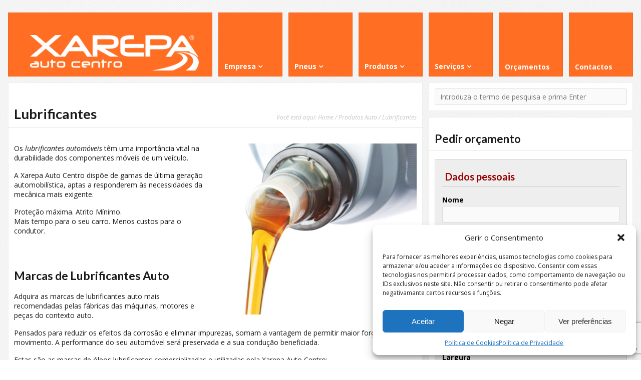

--- FILE ---
content_type: text/html; charset=UTF-8
request_url: https://www.xarepapneus.com/produtos-auto-lubrificantes/
body_size: 19255
content:
<!DOCTYPE html>
<html dir="ltr" lang="pt-PT" prefix="og: https://ogp.me/ns#">
<head>
	<meta http-equiv="Content-Type" content="text/html; charset=UTF-8" />
	<meta name="viewport" content="width=device-width,initial-scale=1,maximum-scale=1" />	<meta http-equiv="X-UA-Compatible" content="IE=edge" />

	<link rel="pingback" href="https://www.xarepapneus.com/xmlrpc.php" />
	<!--[if lt IE 9]>
		<script type="text/javascript" src="https://www.xarepapneus.com/wp-content/themes/metro/js/html5shiv.js"></script>
	<![endif]-->

		
	<title>Lubrificantes Automóvel | Lubrificante Auto | Xarepa Pneus Auto Centro</title>

		<!-- All in One SEO 4.9.3 - aioseo.com -->
	<meta name="description" content="Lubrificantes Automóvel - Dispomos de gamas de lubrificantes auto de última geração, aptas a responderem às necessidades da mecânica mais exigente" />
	<meta name="robots" content="max-image-preview:large" />
	<link rel="canonical" href="https://www.xarepapneus.com/produtos-auto-lubrificantes/" />
	<meta name="generator" content="All in One SEO (AIOSEO) 4.9.3" />
		<meta property="og:locale" content="pt_PT" />
		<meta property="og:site_name" content="Xarepa Pneus Auto Centro |" />
		<meta property="og:type" content="article" />
		<meta property="og:title" content="Lubrificantes Automóvel | Lubrificante Auto | Xarepa Pneus Auto Centro" />
		<meta property="og:description" content="Lubrificantes Automóvel - Dispomos de gamas de lubrificantes auto de última geração, aptas a responderem às necessidades da mecânica mais exigente" />
		<meta property="og:url" content="https://www.xarepapneus.com/produtos-auto-lubrificantes/" />
		<meta property="og:image" content="https://www.xarepapneus.com/wp-content/uploads/2023/12/logo.png" />
		<meta property="og:image:secure_url" content="https://www.xarepapneus.com/wp-content/uploads/2023/12/logo.png" />
		<meta property="og:image:width" content="410" />
		<meta property="og:image:height" content="119" />
		<meta property="article:published_time" content="2012-11-30T15:01:14+00:00" />
		<meta property="article:modified_time" content="2017-01-19T13:00:35+00:00" />
		<meta name="twitter:card" content="summary_large_image" />
		<meta name="twitter:title" content="Lubrificantes Automóvel | Lubrificante Auto | Xarepa Pneus Auto Centro" />
		<meta name="twitter:description" content="Lubrificantes Automóvel - Dispomos de gamas de lubrificantes auto de última geração, aptas a responderem às necessidades da mecânica mais exigente" />
		<meta name="twitter:image" content="https://www.xarepapneus.com/wp-content/uploads/2023/12/logo.png" />
		<script type="application/ld+json" class="aioseo-schema">
			{"@context":"https:\/\/schema.org","@graph":[{"@type":"BreadcrumbList","@id":"https:\/\/www.xarepapneus.com\/produtos-auto-lubrificantes\/#breadcrumblist","itemListElement":[{"@type":"ListItem","@id":"https:\/\/www.xarepapneus.com#listItem","position":1,"name":"In\u00edcio","item":"https:\/\/www.xarepapneus.com","nextItem":{"@type":"ListItem","@id":"https:\/\/www.xarepapneus.com\/produtos-auto\/#listItem","name":"Produtos Auto"}},{"@type":"ListItem","@id":"https:\/\/www.xarepapneus.com\/produtos-auto\/#listItem","position":2,"name":"Produtos Auto","item":"https:\/\/www.xarepapneus.com\/produtos-auto\/","nextItem":{"@type":"ListItem","@id":"https:\/\/www.xarepapneus.com\/produtos-auto-lubrificantes\/#listItem","name":"Lubrificantes"},"previousItem":{"@type":"ListItem","@id":"https:\/\/www.xarepapneus.com#listItem","name":"In\u00edcio"}},{"@type":"ListItem","@id":"https:\/\/www.xarepapneus.com\/produtos-auto-lubrificantes\/#listItem","position":3,"name":"Lubrificantes","previousItem":{"@type":"ListItem","@id":"https:\/\/www.xarepapneus.com\/produtos-auto\/#listItem","name":"Produtos Auto"}}]},{"@type":"Organization","@id":"https:\/\/www.xarepapneus.com\/#organization","name":"Xarepa Pneus Auto Centro","url":"https:\/\/www.xarepapneus.com\/","telephone":"+351219670372","logo":{"@type":"ImageObject","url":"https:\/\/www.xarepapneus.com\/wp-content\/uploads\/2023\/12\/logo.png","@id":"https:\/\/www.xarepapneus.com\/produtos-auto-lubrificantes\/#organizationLogo","width":410,"height":119},"image":{"@id":"https:\/\/www.xarepapneus.com\/produtos-auto-lubrificantes\/#organizationLogo"}},{"@type":"WebPage","@id":"https:\/\/www.xarepapneus.com\/produtos-auto-lubrificantes\/#webpage","url":"https:\/\/www.xarepapneus.com\/produtos-auto-lubrificantes\/","name":"Lubrificantes Autom\u00f3vel | Lubrificante Auto | Xarepa Pneus Auto Centro","description":"Lubrificantes Autom\u00f3vel - Dispomos de gamas de lubrificantes auto de \u00faltima gera\u00e7\u00e3o, aptas a responderem \u00e0s necessidades da mec\u00e2nica mais exigente","inLanguage":"pt-PT","isPartOf":{"@id":"https:\/\/www.xarepapneus.com\/#website"},"breadcrumb":{"@id":"https:\/\/www.xarepapneus.com\/produtos-auto-lubrificantes\/#breadcrumblist"},"datePublished":"2012-11-30T15:01:14+00:00","dateModified":"2017-01-19T13:00:35+00:00"},{"@type":"WebSite","@id":"https:\/\/www.xarepapneus.com\/#website","url":"https:\/\/www.xarepapneus.com\/","name":"Xarepa Pneus Auto Centro","inLanguage":"pt-PT","publisher":{"@id":"https:\/\/www.xarepapneus.com\/#organization"}}]}
		</script>
		<!-- All in One SEO -->

<!-- Google tag (gtag.js) consent mode dataLayer added by Site Kit -->
<script type="text/javascript" id="google_gtagjs-js-consent-mode-data-layer">
/* <![CDATA[ */
window.dataLayer = window.dataLayer || [];function gtag(){dataLayer.push(arguments);}
gtag('consent', 'default', {"ad_personalization":"denied","ad_storage":"denied","ad_user_data":"denied","analytics_storage":"denied","functionality_storage":"denied","security_storage":"denied","personalization_storage":"denied","region":["AT","BE","BG","CH","CY","CZ","DE","DK","EE","ES","FI","FR","GB","GR","HR","HU","IE","IS","IT","LI","LT","LU","LV","MT","NL","NO","PL","PT","RO","SE","SI","SK"],"wait_for_update":500});
window._googlesitekitConsentCategoryMap = {"statistics":["analytics_storage"],"marketing":["ad_storage","ad_user_data","ad_personalization"],"functional":["functionality_storage","security_storage"],"preferences":["personalization_storage"]};
window._googlesitekitConsents = {"ad_personalization":"denied","ad_storage":"denied","ad_user_data":"denied","analytics_storage":"denied","functionality_storage":"denied","security_storage":"denied","personalization_storage":"denied","region":["AT","BE","BG","CH","CY","CZ","DE","DK","EE","ES","FI","FR","GB","GR","HR","HU","IE","IS","IT","LI","LT","LU","LV","MT","NL","NO","PL","PT","RO","SE","SI","SK"],"wait_for_update":500};
/* ]]> */
</script>
<!-- End Google tag (gtag.js) consent mode dataLayer added by Site Kit -->
<link rel='dns-prefetch' href='//www.googletagmanager.com' />
<link rel='dns-prefetch' href='//fonts.googleapis.com' />
<link rel="alternate" type="application/rss+xml" title="Xarepa Pneus Auto Centro &raquo; Feed" href="https://www.xarepapneus.com/feed/" />
<link rel="alternate" type="application/rss+xml" title="Xarepa Pneus Auto Centro &raquo; Feed de comentários" href="https://www.xarepapneus.com/comments/feed/" />
<link rel="alternate" title="oEmbed (JSON)" type="application/json+oembed" href="https://www.xarepapneus.com/wp-json/oembed/1.0/embed?url=https%3A%2F%2Fwww.xarepapneus.com%2Fprodutos-auto-lubrificantes%2F" />
<link rel="alternate" title="oEmbed (XML)" type="text/xml+oembed" href="https://www.xarepapneus.com/wp-json/oembed/1.0/embed?url=https%3A%2F%2Fwww.xarepapneus.com%2Fprodutos-auto-lubrificantes%2F&#038;format=xml" />
<style id='wp-img-auto-sizes-contain-inline-css' type='text/css'>
img:is([sizes=auto i],[sizes^="auto," i]){contain-intrinsic-size:3000px 1500px}
/*# sourceURL=wp-img-auto-sizes-contain-inline-css */
</style>
<style id='wp-emoji-styles-inline-css' type='text/css'>

	img.wp-smiley, img.emoji {
		display: inline !important;
		border: none !important;
		box-shadow: none !important;
		height: 1em !important;
		width: 1em !important;
		margin: 0 0.07em !important;
		vertical-align: -0.1em !important;
		background: none !important;
		padding: 0 !important;
	}
/*# sourceURL=wp-emoji-styles-inline-css */
</style>
<style id='wp-block-library-inline-css' type='text/css'>
:root{--wp-block-synced-color:#7a00df;--wp-block-synced-color--rgb:122,0,223;--wp-bound-block-color:var(--wp-block-synced-color);--wp-editor-canvas-background:#ddd;--wp-admin-theme-color:#007cba;--wp-admin-theme-color--rgb:0,124,186;--wp-admin-theme-color-darker-10:#006ba1;--wp-admin-theme-color-darker-10--rgb:0,107,160.5;--wp-admin-theme-color-darker-20:#005a87;--wp-admin-theme-color-darker-20--rgb:0,90,135;--wp-admin-border-width-focus:2px}@media (min-resolution:192dpi){:root{--wp-admin-border-width-focus:1.5px}}.wp-element-button{cursor:pointer}:root .has-very-light-gray-background-color{background-color:#eee}:root .has-very-dark-gray-background-color{background-color:#313131}:root .has-very-light-gray-color{color:#eee}:root .has-very-dark-gray-color{color:#313131}:root .has-vivid-green-cyan-to-vivid-cyan-blue-gradient-background{background:linear-gradient(135deg,#00d084,#0693e3)}:root .has-purple-crush-gradient-background{background:linear-gradient(135deg,#34e2e4,#4721fb 50%,#ab1dfe)}:root .has-hazy-dawn-gradient-background{background:linear-gradient(135deg,#faaca8,#dad0ec)}:root .has-subdued-olive-gradient-background{background:linear-gradient(135deg,#fafae1,#67a671)}:root .has-atomic-cream-gradient-background{background:linear-gradient(135deg,#fdd79a,#004a59)}:root .has-nightshade-gradient-background{background:linear-gradient(135deg,#330968,#31cdcf)}:root .has-midnight-gradient-background{background:linear-gradient(135deg,#020381,#2874fc)}:root{--wp--preset--font-size--normal:16px;--wp--preset--font-size--huge:42px}.has-regular-font-size{font-size:1em}.has-larger-font-size{font-size:2.625em}.has-normal-font-size{font-size:var(--wp--preset--font-size--normal)}.has-huge-font-size{font-size:var(--wp--preset--font-size--huge)}.has-text-align-center{text-align:center}.has-text-align-left{text-align:left}.has-text-align-right{text-align:right}.has-fit-text{white-space:nowrap!important}#end-resizable-editor-section{display:none}.aligncenter{clear:both}.items-justified-left{justify-content:flex-start}.items-justified-center{justify-content:center}.items-justified-right{justify-content:flex-end}.items-justified-space-between{justify-content:space-between}.screen-reader-text{border:0;clip-path:inset(50%);height:1px;margin:-1px;overflow:hidden;padding:0;position:absolute;width:1px;word-wrap:normal!important}.screen-reader-text:focus{background-color:#ddd;clip-path:none;color:#444;display:block;font-size:1em;height:auto;left:5px;line-height:normal;padding:15px 23px 14px;text-decoration:none;top:5px;width:auto;z-index:100000}html :where(.has-border-color){border-style:solid}html :where([style*=border-top-color]){border-top-style:solid}html :where([style*=border-right-color]){border-right-style:solid}html :where([style*=border-bottom-color]){border-bottom-style:solid}html :where([style*=border-left-color]){border-left-style:solid}html :where([style*=border-width]){border-style:solid}html :where([style*=border-top-width]){border-top-style:solid}html :where([style*=border-right-width]){border-right-style:solid}html :where([style*=border-bottom-width]){border-bottom-style:solid}html :where([style*=border-left-width]){border-left-style:solid}html :where(img[class*=wp-image-]){height:auto;max-width:100%}:where(figure){margin:0 0 1em}html :where(.is-position-sticky){--wp-admin--admin-bar--position-offset:var(--wp-admin--admin-bar--height,0px)}@media screen and (max-width:600px){html :where(.is-position-sticky){--wp-admin--admin-bar--position-offset:0px}}

/*# sourceURL=wp-block-library-inline-css */
</style><style id='global-styles-inline-css' type='text/css'>
:root{--wp--preset--aspect-ratio--square: 1;--wp--preset--aspect-ratio--4-3: 4/3;--wp--preset--aspect-ratio--3-4: 3/4;--wp--preset--aspect-ratio--3-2: 3/2;--wp--preset--aspect-ratio--2-3: 2/3;--wp--preset--aspect-ratio--16-9: 16/9;--wp--preset--aspect-ratio--9-16: 9/16;--wp--preset--color--black: #000000;--wp--preset--color--cyan-bluish-gray: #abb8c3;--wp--preset--color--white: #ffffff;--wp--preset--color--pale-pink: #f78da7;--wp--preset--color--vivid-red: #cf2e2e;--wp--preset--color--luminous-vivid-orange: #ff6900;--wp--preset--color--luminous-vivid-amber: #fcb900;--wp--preset--color--light-green-cyan: #7bdcb5;--wp--preset--color--vivid-green-cyan: #00d084;--wp--preset--color--pale-cyan-blue: #8ed1fc;--wp--preset--color--vivid-cyan-blue: #0693e3;--wp--preset--color--vivid-purple: #9b51e0;--wp--preset--gradient--vivid-cyan-blue-to-vivid-purple: linear-gradient(135deg,rgb(6,147,227) 0%,rgb(155,81,224) 100%);--wp--preset--gradient--light-green-cyan-to-vivid-green-cyan: linear-gradient(135deg,rgb(122,220,180) 0%,rgb(0,208,130) 100%);--wp--preset--gradient--luminous-vivid-amber-to-luminous-vivid-orange: linear-gradient(135deg,rgb(252,185,0) 0%,rgb(255,105,0) 100%);--wp--preset--gradient--luminous-vivid-orange-to-vivid-red: linear-gradient(135deg,rgb(255,105,0) 0%,rgb(207,46,46) 100%);--wp--preset--gradient--very-light-gray-to-cyan-bluish-gray: linear-gradient(135deg,rgb(238,238,238) 0%,rgb(169,184,195) 100%);--wp--preset--gradient--cool-to-warm-spectrum: linear-gradient(135deg,rgb(74,234,220) 0%,rgb(151,120,209) 20%,rgb(207,42,186) 40%,rgb(238,44,130) 60%,rgb(251,105,98) 80%,rgb(254,248,76) 100%);--wp--preset--gradient--blush-light-purple: linear-gradient(135deg,rgb(255,206,236) 0%,rgb(152,150,240) 100%);--wp--preset--gradient--blush-bordeaux: linear-gradient(135deg,rgb(254,205,165) 0%,rgb(254,45,45) 50%,rgb(107,0,62) 100%);--wp--preset--gradient--luminous-dusk: linear-gradient(135deg,rgb(255,203,112) 0%,rgb(199,81,192) 50%,rgb(65,88,208) 100%);--wp--preset--gradient--pale-ocean: linear-gradient(135deg,rgb(255,245,203) 0%,rgb(182,227,212) 50%,rgb(51,167,181) 100%);--wp--preset--gradient--electric-grass: linear-gradient(135deg,rgb(202,248,128) 0%,rgb(113,206,126) 100%);--wp--preset--gradient--midnight: linear-gradient(135deg,rgb(2,3,129) 0%,rgb(40,116,252) 100%);--wp--preset--font-size--small: 13px;--wp--preset--font-size--medium: 20px;--wp--preset--font-size--large: 36px;--wp--preset--font-size--x-large: 42px;--wp--preset--spacing--20: 0.44rem;--wp--preset--spacing--30: 0.67rem;--wp--preset--spacing--40: 1rem;--wp--preset--spacing--50: 1.5rem;--wp--preset--spacing--60: 2.25rem;--wp--preset--spacing--70: 3.38rem;--wp--preset--spacing--80: 5.06rem;--wp--preset--shadow--natural: 6px 6px 9px rgba(0, 0, 0, 0.2);--wp--preset--shadow--deep: 12px 12px 50px rgba(0, 0, 0, 0.4);--wp--preset--shadow--sharp: 6px 6px 0px rgba(0, 0, 0, 0.2);--wp--preset--shadow--outlined: 6px 6px 0px -3px rgb(255, 255, 255), 6px 6px rgb(0, 0, 0);--wp--preset--shadow--crisp: 6px 6px 0px rgb(0, 0, 0);}:where(.is-layout-flex){gap: 0.5em;}:where(.is-layout-grid){gap: 0.5em;}body .is-layout-flex{display: flex;}.is-layout-flex{flex-wrap: wrap;align-items: center;}.is-layout-flex > :is(*, div){margin: 0;}body .is-layout-grid{display: grid;}.is-layout-grid > :is(*, div){margin: 0;}:where(.wp-block-columns.is-layout-flex){gap: 2em;}:where(.wp-block-columns.is-layout-grid){gap: 2em;}:where(.wp-block-post-template.is-layout-flex){gap: 1.25em;}:where(.wp-block-post-template.is-layout-grid){gap: 1.25em;}.has-black-color{color: var(--wp--preset--color--black) !important;}.has-cyan-bluish-gray-color{color: var(--wp--preset--color--cyan-bluish-gray) !important;}.has-white-color{color: var(--wp--preset--color--white) !important;}.has-pale-pink-color{color: var(--wp--preset--color--pale-pink) !important;}.has-vivid-red-color{color: var(--wp--preset--color--vivid-red) !important;}.has-luminous-vivid-orange-color{color: var(--wp--preset--color--luminous-vivid-orange) !important;}.has-luminous-vivid-amber-color{color: var(--wp--preset--color--luminous-vivid-amber) !important;}.has-light-green-cyan-color{color: var(--wp--preset--color--light-green-cyan) !important;}.has-vivid-green-cyan-color{color: var(--wp--preset--color--vivid-green-cyan) !important;}.has-pale-cyan-blue-color{color: var(--wp--preset--color--pale-cyan-blue) !important;}.has-vivid-cyan-blue-color{color: var(--wp--preset--color--vivid-cyan-blue) !important;}.has-vivid-purple-color{color: var(--wp--preset--color--vivid-purple) !important;}.has-black-background-color{background-color: var(--wp--preset--color--black) !important;}.has-cyan-bluish-gray-background-color{background-color: var(--wp--preset--color--cyan-bluish-gray) !important;}.has-white-background-color{background-color: var(--wp--preset--color--white) !important;}.has-pale-pink-background-color{background-color: var(--wp--preset--color--pale-pink) !important;}.has-vivid-red-background-color{background-color: var(--wp--preset--color--vivid-red) !important;}.has-luminous-vivid-orange-background-color{background-color: var(--wp--preset--color--luminous-vivid-orange) !important;}.has-luminous-vivid-amber-background-color{background-color: var(--wp--preset--color--luminous-vivid-amber) !important;}.has-light-green-cyan-background-color{background-color: var(--wp--preset--color--light-green-cyan) !important;}.has-vivid-green-cyan-background-color{background-color: var(--wp--preset--color--vivid-green-cyan) !important;}.has-pale-cyan-blue-background-color{background-color: var(--wp--preset--color--pale-cyan-blue) !important;}.has-vivid-cyan-blue-background-color{background-color: var(--wp--preset--color--vivid-cyan-blue) !important;}.has-vivid-purple-background-color{background-color: var(--wp--preset--color--vivid-purple) !important;}.has-black-border-color{border-color: var(--wp--preset--color--black) !important;}.has-cyan-bluish-gray-border-color{border-color: var(--wp--preset--color--cyan-bluish-gray) !important;}.has-white-border-color{border-color: var(--wp--preset--color--white) !important;}.has-pale-pink-border-color{border-color: var(--wp--preset--color--pale-pink) !important;}.has-vivid-red-border-color{border-color: var(--wp--preset--color--vivid-red) !important;}.has-luminous-vivid-orange-border-color{border-color: var(--wp--preset--color--luminous-vivid-orange) !important;}.has-luminous-vivid-amber-border-color{border-color: var(--wp--preset--color--luminous-vivid-amber) !important;}.has-light-green-cyan-border-color{border-color: var(--wp--preset--color--light-green-cyan) !important;}.has-vivid-green-cyan-border-color{border-color: var(--wp--preset--color--vivid-green-cyan) !important;}.has-pale-cyan-blue-border-color{border-color: var(--wp--preset--color--pale-cyan-blue) !important;}.has-vivid-cyan-blue-border-color{border-color: var(--wp--preset--color--vivid-cyan-blue) !important;}.has-vivid-purple-border-color{border-color: var(--wp--preset--color--vivid-purple) !important;}.has-vivid-cyan-blue-to-vivid-purple-gradient-background{background: var(--wp--preset--gradient--vivid-cyan-blue-to-vivid-purple) !important;}.has-light-green-cyan-to-vivid-green-cyan-gradient-background{background: var(--wp--preset--gradient--light-green-cyan-to-vivid-green-cyan) !important;}.has-luminous-vivid-amber-to-luminous-vivid-orange-gradient-background{background: var(--wp--preset--gradient--luminous-vivid-amber-to-luminous-vivid-orange) !important;}.has-luminous-vivid-orange-to-vivid-red-gradient-background{background: var(--wp--preset--gradient--luminous-vivid-orange-to-vivid-red) !important;}.has-very-light-gray-to-cyan-bluish-gray-gradient-background{background: var(--wp--preset--gradient--very-light-gray-to-cyan-bluish-gray) !important;}.has-cool-to-warm-spectrum-gradient-background{background: var(--wp--preset--gradient--cool-to-warm-spectrum) !important;}.has-blush-light-purple-gradient-background{background: var(--wp--preset--gradient--blush-light-purple) !important;}.has-blush-bordeaux-gradient-background{background: var(--wp--preset--gradient--blush-bordeaux) !important;}.has-luminous-dusk-gradient-background{background: var(--wp--preset--gradient--luminous-dusk) !important;}.has-pale-ocean-gradient-background{background: var(--wp--preset--gradient--pale-ocean) !important;}.has-electric-grass-gradient-background{background: var(--wp--preset--gradient--electric-grass) !important;}.has-midnight-gradient-background{background: var(--wp--preset--gradient--midnight) !important;}.has-small-font-size{font-size: var(--wp--preset--font-size--small) !important;}.has-medium-font-size{font-size: var(--wp--preset--font-size--medium) !important;}.has-large-font-size{font-size: var(--wp--preset--font-size--large) !important;}.has-x-large-font-size{font-size: var(--wp--preset--font-size--x-large) !important;}
/*# sourceURL=global-styles-inline-css */
</style>

<style id='classic-theme-styles-inline-css' type='text/css'>
/*! This file is auto-generated */
.wp-block-button__link{color:#fff;background-color:#32373c;border-radius:9999px;box-shadow:none;text-decoration:none;padding:calc(.667em + 2px) calc(1.333em + 2px);font-size:1.125em}.wp-block-file__button{background:#32373c;color:#fff;text-decoration:none}
/*# sourceURL=/wp-includes/css/classic-themes.min.css */
</style>
<link rel='stylesheet' id='contact-form-7-css' href='https://www.xarepapneus.com/wp-content/plugins/contact-form-7/includes/css/styles.css?ver=6.1.4' type='text/css' media='all' />
<link rel='stylesheet' id='hamburger.css-css' href='https://www.xarepapneus.com/wp-content/plugins/wp-responsive-menu/assets/css/wpr-hamburger.css?ver=3.2.1' type='text/css' media='all' />
<link rel='stylesheet' id='wprmenu.css-css' href='https://www.xarepapneus.com/wp-content/plugins/wp-responsive-menu/assets/css/wprmenu.css?ver=3.2.1' type='text/css' media='all' />
<style id='wprmenu.css-inline-css' type='text/css'>
@media only screen and ( max-width: 768px ) {html body div.wprm-wrapper {overflow: scroll;}#wprmenu_bar {background-image: url();background-size:;background-repeat: ;}#wprmenu_bar {background-color: #0D0D0D;}html body div#mg-wprm-wrap .wpr_submit .icon.icon-search {color: ;}#wprmenu_bar .menu_title,#wprmenu_bar .wprmenu_icon_menu,#wprmenu_bar .menu_title a {color: #F2F2F2;}#wprmenu_bar .menu_title a {font-size: px;font-weight: ;}#mg-wprm-wrap li.menu-item a {font-size: px;text-transform: ;font-weight: ;}#mg-wprm-wrap li.menu-item-has-children ul.sub-menu a {font-size: px;text-transform: ;font-weight: ;}#mg-wprm-wrap li.current-menu-item > a {background: ;}#mg-wprm-wrap li.current-menu-item > a,#mg-wprm-wrap li.current-menu-item span.wprmenu_icon{color:!important;}#mg-wprm-wrap {background-color: #2E2E2E;}.cbp-spmenu-push-toright,.cbp-spmenu-push-toright .mm-slideout {left: 80% ;}.cbp-spmenu-push-toleft {left: -80% ;}#mg-wprm-wrap.cbp-spmenu-right,#mg-wprm-wrap.cbp-spmenu-left,#mg-wprm-wrap.cbp-spmenu-right.custom,#mg-wprm-wrap.cbp-spmenu-left.custom,.cbp-spmenu-vertical {width: 80%;max-width: px;}#mg-wprm-wrap ul#wprmenu_menu_ul li.menu-item a,div#mg-wprm-wrap ul li span.wprmenu_icon {color: #CFCFCF;}#mg-wprm-wrap ul#wprmenu_menu_ul li.menu-item:valid ~ a{color: ;}#mg-wprm-wrap ul#wprmenu_menu_ul li.menu-item a:hover {background: ;color: #606060 !important;}div#mg-wprm-wrap ul>li:hover>span.wprmenu_icon {color: #606060 !important;}.wprmenu_bar .hamburger-inner,.wprmenu_bar .hamburger-inner::before,.wprmenu_bar .hamburger-inner::after {background: #FFFFFF;}.wprmenu_bar .hamburger:hover .hamburger-inner,.wprmenu_bar .hamburger:hover .hamburger-inner::before,.wprmenu_bar .hamburger:hover .hamburger-inner::after {background: ;}div.wprmenu_bar div.hamburger{padding-right: 6px !important;}#wprmenu_menu.left {width:80%;left: -80%;right: auto;}#wprmenu_menu.right {width:80%;right: -80%;left: auto;}.wprmenu_bar .hamburger {float: left;}.wprmenu_bar #custom_menu_icon.hamburger {top: px;left: px;float: left !important;background-color: ;}primary-menu{ display: none !important; }.wpr_custom_menu #custom_menu_icon {display: block;}html { padding-top: 42px !important; }#wprmenu_bar,#mg-wprm-wrap { display: block; }div#wpadminbar { position: fixed; }}
/*# sourceURL=wprmenu.css-inline-css */
</style>
<link rel='stylesheet' id='wpr_icons-css' href='https://www.xarepapneus.com/wp-content/plugins/wp-responsive-menu/inc/assets/icons/wpr-icons.css?ver=3.2.1' type='text/css' media='all' />
<link rel='stylesheet' id='cmplz-general-css' href='https://www.xarepapneus.com/wp-content/plugins/complianz-gdpr/assets/css/cookieblocker.min.css?ver=1766020109' type='text/css' media='all' />
<link rel='stylesheet' id='om_style-css' href='https://www.xarepapneus.com/wp-content/themes/metro/style.css?ver=1.5.1' type='text/css' media='all' />
<link rel='stylesheet' id='responsive-mobile-css' href='https://www.xarepapneus.com/wp-content/themes/metro/css/responsive.css?ver=1.5.1' type='text/css' media='all' />
<link rel='stylesheet' id='prettyPhoto-css' href='https://www.xarepapneus.com/wp-content/themes/metro/css/prettyPhoto.css?ver=6.9' type='text/css' media='all' />
<link rel='stylesheet' id='opensans400700400italic700italic-css' href='//fonts.googleapis.com/css?family=Open+Sans%3A400%2C700%2C400italic%2C700italic&#038;ver=6.9' type='text/css' media='all' />
<link rel='stylesheet' id='lato400700-css' href='//fonts.googleapis.com/css?family=Lato%3A400%2C700&#038;ver=6.9' type='text/css' media='all' />
<script type="text/javascript" src="https://www.xarepapneus.com/wp-includes/js/jquery/jquery.min.js?ver=3.7.1" id="jquery-core-js"></script>
<script type="text/javascript" src="https://www.xarepapneus.com/wp-includes/js/jquery/jquery-migrate.min.js?ver=3.4.1" id="jquery-migrate-js"></script>
<script type="text/javascript" src="https://www.xarepapneus.com/wp-content/plugins/wp-responsive-menu/assets/js/modernizr.custom.js?ver=3.2.1" id="modernizr-js"></script>
<script type="text/javascript" src="https://www.xarepapneus.com/wp-content/plugins/wp-responsive-menu/assets/js/touchSwipe.js?ver=3.2.1" id="touchSwipe-js"></script>
<script type="text/javascript" id="wprmenu.js-js-extra">
/* <![CDATA[ */
var wprmenu = {"zooming":"yes","from_width":"768","push_width":"","menu_width":"80","parent_click":"","swipe":"yes","enable_overlay":"","wprmenuDemoId":""};
//# sourceURL=wprmenu.js-js-extra
/* ]]> */
</script>
<script type="text/javascript" src="https://www.xarepapneus.com/wp-content/plugins/wp-responsive-menu/assets/js/wprmenu.js?ver=3.2.1" id="wprmenu.js-js"></script>

<!-- Google tag (gtag.js) snippet added by Site Kit -->
<!-- Google Analytics snippet added by Site Kit -->
<!-- Google Ads snippet added by Site Kit -->
<script type="text/javascript" src="https://www.googletagmanager.com/gtag/js?id=GT-PL3TM97" id="google_gtagjs-js" async></script>
<script type="text/javascript" id="google_gtagjs-js-after">
/* <![CDATA[ */
window.dataLayer = window.dataLayer || [];function gtag(){dataLayer.push(arguments);}
gtag("set","linker",{"domains":["www.xarepapneus.com"]});
gtag("js", new Date());
gtag("set", "developer_id.dZTNiMT", true);
gtag("config", "GT-PL3TM97");
gtag("config", "AW-962968198");
 window._googlesitekit = window._googlesitekit || {}; window._googlesitekit.throttledEvents = []; window._googlesitekit.gtagEvent = (name, data) => { var key = JSON.stringify( { name, data } ); if ( !! window._googlesitekit.throttledEvents[ key ] ) { return; } window._googlesitekit.throttledEvents[ key ] = true; setTimeout( () => { delete window._googlesitekit.throttledEvents[ key ]; }, 5 ); gtag( "event", name, { ...data, event_source: "site-kit" } ); }; 
//# sourceURL=google_gtagjs-js-after
/* ]]> */
</script>
<link rel="https://api.w.org/" href="https://www.xarepapneus.com/wp-json/" /><link rel="alternate" title="JSON" type="application/json" href="https://www.xarepapneus.com/wp-json/wp/v2/pages/1568" /><link rel="EditURI" type="application/rsd+xml" title="RSD" href="https://www.xarepapneus.com/xmlrpc.php?rsd" />
<meta name="generator" content="WordPress 6.9" />
<link rel='shortlink' href='https://www.xarepapneus.com/?p=1568' />
<meta name="generator" content="Site Kit by Google 1.170.0" />			<style>.cmplz-hidden {
					display: none !important;
				}</style><link rel="stylesheet" href="https://www.xarepapneus.com/wp-content/themes/metro/style-custom.css?rev=99863" type="text/css" media="all" /><!--[if IE 8]><link rel="stylesheet" href="<?php echo get_template_directory_uri(); ?>/css/ie8.css" type="text/css" /><![endif]--><!--[if lt IE 8]><style>body{background:#fff;font:18px/24px Arial} .bg-overlay{display:none} .chromeframe {margin:40px;text-align:center} .chromeframe a{color:#0c5800;text-decoration:underline}</style><![endif]--><style>.post-date {
  display:none !important;
}
.discussion .nocomments {
  display:none;
}
.primary-menu-select {
 display: none !important;
}
.wsp_fieldset{
display:blocK;
clear: left;
    margin: 15px 0;
    padding: 14px;
    border: 1px solid #d3d3d3;
    border-radius: 3px;
    background-color: #eee;
}

input[type=tel], input[type="text"],  input[type="email"], input[type="url"], textarea{
    background: #fafafa;
padding: 3px 0;
    border: 1px solid #ddd;
    border-radius: 3px;
    padding: 6px 10px;
    margin: 0;
    font-size: 100%;
width: 100%;
    -webkit-appearance: none;
    -moz-appearance: none;
}
input[type=tel]{
width:97%;
}
.wsp_fieldset label{
display: block;
    margin: 0;
    padding: 0 0 3px 0;
    color: #000;
font-weight: bold;
}

.wsp_fieldset .vfb-legend {
   /* margin: 5px 14px;*/
    padding: 0 6px;
    border-bottom: 1px solid #ccc;
    color: #900;
    font-size: inherit;
}
.wsp_fieldset .vfb-legend h3 {
    margin: 0!important;
    padding: 0!important;
    font-size: 20px;
    line-height: 2.0em;
}</style><link rel="shortcut icon" href="https://www.xarepapneus.com/wp-content/uploads/2013/02/favicon-xarepa.png"/><script>jQuery(function(){lightbox_init({overlay_gallery: false});sidebar_slide_init();});</script>
   <script>document.addEventListener( "wpcf7mailsent", function( event ) {
	 gtag('event', 'formulario');
}, false );</script>

<!-- Google Tag Manager snippet added by Site Kit -->
<script type="text/javascript">
/* <![CDATA[ */

			( function( w, d, s, l, i ) {
				w[l] = w[l] || [];
				w[l].push( {'gtm.start': new Date().getTime(), event: 'gtm.js'} );
				var f = d.getElementsByTagName( s )[0],
					j = d.createElement( s ), dl = l != 'dataLayer' ? '&l=' + l : '';
				j.async = true;
				j.src = 'https://www.googletagmanager.com/gtm.js?id=' + i + dl;
				f.parentNode.insertBefore( j, f );
			} )( window, document, 'script', 'dataLayer', 'GTM-WN2C252D' );
			
/* ]]> */
</script>

<!-- End Google Tag Manager snippet added by Site Kit -->
		<style type="text/css" id="wp-custom-css">
			#cookie-notice{
	border-top:2px solid #CCCCCC;
}		</style>
		</head>
<body data-cmplz=1 class="wp-singular page-template-default page page-id-1568 page-child parent-pageid-1479 wp-theme-metro">
<!--[if lt IE 8]><p class="chromeframe">Your browser is <em>ancient!</em> <a href="http://browsehappy.com/">Upgrade to a different browser</a> or <a href="http://www.google.com/chromeframe/?redirect=true">install Google Chrome Frame</a> to experience this site.</p><![endif]-->
<div class="bg-overlay">

	<div class="container">
		
		<header>
			
			<!-- Headline -->
						<div class="headline block-full">
								<div class="headline-text">
									</div>
				<div class="clear"></div>
			</div>
			<!-- /Headline -->
		
			<!-- Logo & Menu -->
			
			<nav>
				
				<div class="logo-pane block-3 block-h-1 bg-color-menu">
					<div class="logo-pane-inner">
		
						<div class="logo-image"><a href="https://www.xarepapneus.com"><img src="https://www.xarepapneus.com/wp-content/uploads/2019/10/go-to-homepage.png" alt="Xarepa Pneus Auto Centro" /></a></div>					</div>
				</div>
				
				<ul class="primary-menu block-6 no-mar show-dropdown-symbol"><li id="menu-item-2118" class="menu-item menu-item-type-post_type menu-item-object-page menu-item-has-children menu-parent-item block-1 block-h-1 menu-item-2118"><a href="https://www.xarepapneus.com/empresa/"><span>Empresa</span></a>
<ul class="sub-menu">
	<li id="menu-item-2130" class="menu-item menu-item-type-post_type menu-item-object-page menu-item-2130"><a href="https://www.xarepapneus.com/empresa/"><span>Acerca</span></a></li>
	<li id="menu-item-2131" class="menu-item menu-item-type-post_type menu-item-object-page menu-item-2131"><a href="https://www.xarepapneus.com/certificacacoes"><span>Certificações</span></a></li>
	<li id="menu-item-2666" class="menu-item menu-item-type-post_type menu-item-object-page menu-item-2666"><a href="https://www.xarepapneus.com/empresa/arbitragem-de-litigio-de-consumo/"><span>Arbitragem de Litígio de Consumo</span></a></li>
</ul>
</li>
<li id="menu-item-3313" class="menu-item menu-item-type-post_type menu-item-object-page menu-item-has-children menu-parent-item block-1 block-h-1 menu-item-3313"><a href="https://www.xarepapneus.com/marcas-de-pneus/"><span>Pneus</span></a>
<ul class="sub-menu">
	<li id="menu-item-3314" class="menu-item menu-item-type-post_type menu-item-object-page menu-item-3314"><a href="https://www.xarepapneus.com/marcas-de-pneus/pneus-bfgoodrich/" title="Pneus BFGoodrich"><span>BFGoodrich</span></a></li>
	<li id="menu-item-3315" class="menu-item menu-item-type-post_type menu-item-object-page menu-item-3315"><a href="https://www.xarepapneus.com/marcas-de-pneus/pneus-bridgestone/" title="Pneus Bridgestone"><span>Bridgestone</span></a></li>
	<li id="menu-item-3316" class="menu-item menu-item-type-post_type menu-item-object-page menu-item-3316"><a href="https://www.xarepapneus.com/marcas-de-pneus/pneus-continental/" title="Pneus Continental"><span>Continental</span></a></li>
	<li id="menu-item-3317" class="menu-item menu-item-type-post_type menu-item-object-page menu-item-3317"><a href="https://www.xarepapneus.com/marcas-de-pneus/pneus-dunlop/" title="Pneus Dunlop"><span>Dunlop</span></a></li>
	<li id="menu-item-3318" class="menu-item menu-item-type-post_type menu-item-object-page menu-item-3318"><a href="https://www.xarepapneus.com/marcas-de-pneus/pneus-firestone/" title="Pneus Firestone"><span>Firestone</span></a></li>
	<li id="menu-item-3319" class="menu-item menu-item-type-post_type menu-item-object-page menu-item-3319"><a href="https://www.xarepapneus.com/marcas-de-pneus/pneus-general-tire/" title="Pneus General Tire"><span>General Tire</span></a></li>
	<li id="menu-item-3320" class="menu-item menu-item-type-post_type menu-item-object-page menu-item-3320"><a href="https://www.xarepapneus.com/marcas-de-pneus/pneus-goodyear/" title="Pneus Goodyear"><span>Goodyear</span></a></li>
	<li id="menu-item-3321" class="menu-item menu-item-type-post_type menu-item-object-page menu-item-3321"><a href="https://www.xarepapneus.com/marcas-de-pneus/pneus-hankook/" title="Pneus Hankook"><span>Hankook</span></a></li>
	<li id="menu-item-3322" class="menu-item menu-item-type-post_type menu-item-object-page menu-item-3322"><a href="https://www.xarepapneus.com/marcas-de-pneus/pneus-kormoran/" title="Pneus Kormoran"><span>Kormoran</span></a></li>
	<li id="menu-item-3323" class="menu-item menu-item-type-post_type menu-item-object-page menu-item-3323"><a href="https://www.xarepapneus.com/marcas-de-pneus/pneus-kumho/" title="Pneus Kumho"><span>Kumho</span></a></li>
	<li id="menu-item-3324" class="menu-item menu-item-type-post_type menu-item-object-page menu-item-3324"><a href="https://www.xarepapneus.com/marcas-de-pneus/pneus-michelin/" title="Pneus Michelin"><span>Michelin</span></a></li>
	<li id="menu-item-3325" class="menu-item menu-item-type-post_type menu-item-object-page menu-item-3325"><a href="https://www.xarepapneus.com/marcas-de-pneus/pneus-nankang/" title="Pneus Nankang"><span>Nankang</span></a></li>
	<li id="menu-item-3326" class="menu-item menu-item-type-post_type menu-item-object-page menu-item-3326"><a href="https://www.xarepapneus.com/marcas-de-pneus/pneus-nexen/" title="Pneus Nexen"><span>Nexen</span></a></li>
	<li id="menu-item-3327" class="menu-item menu-item-type-post_type menu-item-object-page menu-item-3327"><a href="https://www.xarepapneus.com/marcas-de-pneus/pneus-pirelli/" title="Pneus Pirelli"><span>Pirelli</span></a></li>
	<li id="menu-item-3328" class="menu-item menu-item-type-post_type menu-item-object-page menu-item-3328"><a href="https://www.xarepapneus.com/marcas-de-pneus/pneus-seiberling/" title="Pneus Seiberling"><span>Seiberling</span></a></li>
	<li id="menu-item-3329" class="menu-item menu-item-type-post_type menu-item-object-page menu-item-3329"><a href="https://www.xarepapneus.com/marcas-de-pneus/pneus-uniroyal/" title="Pneus Uniroyal"><span>Uniroyal</span></a></li>
	<li id="menu-item-3330" class="menu-item menu-item-type-post_type menu-item-object-page menu-item-3330"><a href="https://www.xarepapneus.com/marcas-de-pneus/pneus-yokohama/" title="Pneus Yokohama"><span>Yokohama</span></a></li>
</ul>
</li>
<li id="menu-item-2117" class="menu-item menu-item-type-post_type menu-item-object-page current-page-ancestor current-menu-ancestor current-menu-parent current-page-parent current_page_parent current_page_ancestor menu-item-has-children menu-parent-item block-1 block-h-1 menu-item-2117"><a href="https://www.xarepapneus.com/produtos-auto/"><span>Produtos</span></a>
<ul class="sub-menu">
	<li id="menu-item-2120" class="menu-item menu-item-type-post_type menu-item-object-page menu-item-2120"><a href="https://www.xarepapneus.com/amortecedores/"><span>Amortecedores</span></a></li>
	<li id="menu-item-2122" class="menu-item menu-item-type-post_type menu-item-object-page menu-item-2122"><a href="https://www.xarepapneus.com/baterias/"><span>Baterias</span></a></li>
	<li id="menu-item-2123" class="menu-item menu-item-type-post_type menu-item-object-page menu-item-2123"><a href="https://www.xarepapneus.com/escovas-limpa-para-brisas/"><span>Escovas limpa pára-brisas</span></a></li>
	<li id="menu-item-3818" class="menu-item menu-item-type-post_type menu-item-object-page menu-item-3818"><a href="https://www.xarepapneus.com/produtos-auto/jantes-em-aluminio/"><span>Jantes em alumínio</span></a></li>
	<li id="menu-item-4200" class="menu-item menu-item-type-post_type menu-item-object-page menu-item-4200"><a href="https://www.xarepapneus.com/produtos-auto/pernos-de-seguranca/"><span>Pernos de segurança</span></a></li>
	<li id="menu-item-4036" class="menu-item menu-item-type-post_type menu-item-object-page menu-item-4036"><a href="https://www.xarepapneus.com/produtos-auto/kit-pneu-suplente/"><span>Kit pneu suplente</span></a></li>
	<li id="menu-item-2124" class="menu-item menu-item-type-post_type menu-item-object-page current-menu-item page_item page-item-1568 current_page_item menu-item-2124"><a href="https://www.xarepapneus.com/produtos-auto-lubrificantes/" aria-current="page"><span>Lubrificantes</span></a></li>
	<li id="menu-item-2125" class="menu-item menu-item-type-post_type menu-item-object-page menu-item-2125"><a href="https://www.xarepapneus.com/produtos-auto-travoes/"><span>Travões</span></a></li>
	<li id="menu-item-4054" class="menu-item menu-item-type-post_type menu-item-object-page menu-item-4054"><a href="https://www.xarepapneus.com/produtos-auto/fleetpulse-app-gestao-de-frotas/"><span>FleetPulse App – Gestão de Frotas</span></a></li>
</ul>
</li>
<li id="menu-item-2116" class="menu-item menu-item-type-post_type menu-item-object-page menu-item-has-children menu-parent-item block-1 block-h-1 menu-item-2116"><a href="https://www.xarepapneus.com/servicos/"><span>Serviços</span></a>
<ul class="sub-menu">
	<li id="menu-item-2132" class="menu-item menu-item-type-post_type menu-item-object-page menu-item-2132"><a href="https://www.xarepapneus.com/alinhamento-de-direccao"><span>Alinhamento de Direcção</span></a></li>
	<li id="menu-item-2325" class="menu-item menu-item-type-post_type menu-item-object-page menu-item-2325"><a href="https://www.xarepapneus.com/carregamento-de-ar-condicionado-auto/"><span>Carregamento de Ar Condicionado</span></a></li>
	<li id="menu-item-2332" class="menu-item menu-item-type-post_type menu-item-object-page menu-item-2332"><a href="https://www.xarepapneus.com/desempeno-de-jantes/"><span>Desempeno de Jantes</span></a></li>
	<li id="menu-item-2329" class="menu-item menu-item-type-post_type menu-item-object-page menu-item-2329"><a href="https://www.xarepapneus.com/enchimento-pneus-com-nitrogenio/"><span>Enchimento com Nitrogénio</span></a></li>
	<li id="menu-item-2134" class="menu-item menu-item-type-post_type menu-item-object-page menu-item-2134"><a href="https://www.xarepapneus.com/equilibragem-das-rodas/"><span>Equilibragem das Rodas</span></a></li>
	<li id="menu-item-2335" class="menu-item menu-item-type-post_type menu-item-object-page menu-item-2335"><a href="https://www.xarepapneus.com/lavagem-e-aspiracao-auto/"><span>Lavagem e Aspiração</span></a></li>
	<li id="menu-item-2415" class="menu-item menu-item-type-post_type menu-item-object-page menu-item-2415"><a href="https://www.xarepapneus.com/servicos/mudancas-de-oleo/"><span>Mudanças de óleo</span></a></li>
	<li id="menu-item-2135" class="menu-item menu-item-type-post_type menu-item-object-page menu-item-2135"><a href="https://www.xarepapneus.com/polimento-de-oticas/"><span>Polimento de Óticas</span></a></li>
	<li id="menu-item-2339" class="menu-item menu-item-type-post_type menu-item-object-page menu-item-2339"><a href="https://www.xarepapneus.com/revisao-automovel/"><span>Revisão Automóvel</span></a></li>
	<li id="menu-item-2342" class="menu-item menu-item-type-post_type menu-item-object-page menu-item-2342"><a href="https://www.xarepapneus.com/servicos-auto-rapidos/"><span>Serviços Rápidos</span></a></li>
	<li id="menu-item-4088" class="menu-item menu-item-type-custom menu-item-object-custom menu-item-4088"><a target="_blank" href="https://tire-calc.com/pt/"><span>Comparador de medidas</span></a></li>
</ul>
</li>
<li id="menu-item-2728" class="menu-item menu-item-type-post_type menu-item-object-page block-1 block-h-1 menu-item-2728"><a href="https://www.xarepapneus.com/orcamentos/"><span>Orçamentos</span></a></li>
<li id="menu-item-2119" class="menu-item menu-item-type-post_type menu-item-object-page block-1 block-h-1 menu-item-2119"><a href="https://www.xarepapneus.com/contactos/sintra/xarepa"><span>Contactos</span></a></li>
</ul><div class="primary-menu-select bg-color-menu"><select id="primary-menu-select" onchange="if(this.value!=''){document.location.href=this.value}"><option value="">Menu:</option><option value="https://www.xarepapneus.com/empresa/">Empresa</option><option value="https://www.xarepapneus.com/empresa/">- Acerca</option><option value="https://www.xarepapneus.com/certificacacoes">- Certificações</option><option value="https://www.xarepapneus.com/empresa/arbitragem-de-litigio-de-consumo/">- Arbitragem de Litígio de Consumo</option><option value="https://www.xarepapneus.com/marcas-de-pneus/">Pneus</option><option value="https://www.xarepapneus.com/marcas-de-pneus/pneus-bfgoodrich/">- BFGoodrich</option><option value="https://www.xarepapneus.com/marcas-de-pneus/pneus-bridgestone/">- Bridgestone</option><option value="https://www.xarepapneus.com/marcas-de-pneus/pneus-continental/">- Continental</option><option value="https://www.xarepapneus.com/marcas-de-pneus/pneus-dunlop/">- Dunlop</option><option value="https://www.xarepapneus.com/marcas-de-pneus/pneus-firestone/">- Firestone</option><option value="https://www.xarepapneus.com/marcas-de-pneus/pneus-general-tire/">- General Tire</option><option value="https://www.xarepapneus.com/marcas-de-pneus/pneus-goodyear/">- Goodyear</option><option value="https://www.xarepapneus.com/marcas-de-pneus/pneus-hankook/">- Hankook</option><option value="https://www.xarepapneus.com/marcas-de-pneus/pneus-kormoran/">- Kormoran</option><option value="https://www.xarepapneus.com/marcas-de-pneus/pneus-kumho/">- Kumho</option><option value="https://www.xarepapneus.com/marcas-de-pneus/pneus-michelin/">- Michelin</option><option value="https://www.xarepapneus.com/marcas-de-pneus/pneus-nankang/">- Nankang</option><option value="https://www.xarepapneus.com/marcas-de-pneus/pneus-nexen/">- Nexen</option><option value="https://www.xarepapneus.com/marcas-de-pneus/pneus-pirelli/">- Pirelli</option><option value="https://www.xarepapneus.com/marcas-de-pneus/pneus-seiberling/">- Seiberling</option><option value="https://www.xarepapneus.com/marcas-de-pneus/pneus-uniroyal/">- Uniroyal</option><option value="https://www.xarepapneus.com/marcas-de-pneus/pneus-yokohama/">- Yokohama</option><option value="https://www.xarepapneus.com/produtos-auto/">Produtos</option><option value="https://www.xarepapneus.com/amortecedores/">- Amortecedores</option><option value="https://www.xarepapneus.com/baterias/">- Baterias</option><option value="https://www.xarepapneus.com/escovas-limpa-para-brisas/">- Escovas limpa pára-brisas</option><option value="https://www.xarepapneus.com/produtos-auto/jantes-em-aluminio/">- Jantes em alumínio</option><option value="https://www.xarepapneus.com/produtos-auto/pernos-de-seguranca/">- Pernos de segurança</option><option value="https://www.xarepapneus.com/produtos-auto/kit-pneu-suplente/">- Kit pneu suplente</option><option value="https://www.xarepapneus.com/produtos-auto-lubrificantes/">- Lubrificantes</option><option value="https://www.xarepapneus.com/produtos-auto-travoes/">- Travões</option><option value="https://www.xarepapneus.com/produtos-auto/fleetpulse-app-gestao-de-frotas/">- FleetPulse App – Gestão de Frotas</option><option value="https://www.xarepapneus.com/servicos/">Serviços</option><option value="https://www.xarepapneus.com/alinhamento-de-direccao">- Alinhamento de Direcção</option><option value="https://www.xarepapneus.com/carregamento-de-ar-condicionado-auto/">- Carregamento de Ar Condicionado</option><option value="https://www.xarepapneus.com/desempeno-de-jantes/">- Desempeno de Jantes</option><option value="https://www.xarepapneus.com/enchimento-pneus-com-nitrogenio/">- Enchimento com Nitrogénio</option><option value="https://www.xarepapneus.com/equilibragem-das-rodas/">- Equilibragem das Rodas</option><option value="https://www.xarepapneus.com/lavagem-e-aspiracao-auto/">- Lavagem e Aspiração</option><option value="https://www.xarepapneus.com/servicos/mudancas-de-oleo/">- Mudanças de óleo</option><option value="https://www.xarepapneus.com/polimento-de-oticas/">- Polimento de Óticas</option><option value="https://www.xarepapneus.com/revisao-automovel/">- Revisão Automóvel</option><option value="https://www.xarepapneus.com/servicos-auto-rapidos/">- Serviços Rápidos</option><option value="https://tire-calc.com/pt/">- Comparador de medidas</option><option value="https://www.xarepapneus.com/orcamentos/">Orçamentos</option><option value="https://www.xarepapneus.com/contactos/sintra/xarepa">Contactos</option></select></div>				<div class="clear"></div>
				
			</nav>
			
			<!-- /Logo & Menu -->
			
		</header>

		
		<div class="block-6 no-mar content-with-sidebar">
			
			<div class="block-6 bg-color-main">
				<div class="block-inner">
						    		
	    		<article>
	
						<div class="tbl-bottom">
							<div class="tbl-td">
								<h1 class="page-h1">Lubrificantes</h1>
							</div>
															<div class="tbl-td">
									<div class="breadcrumbs">Você está aqui: <a href="https://www.xarepapneus.com">Home</a> / <a href="https://www.xarepapneus.com/produtos-auto/">Produtos Auto</a> / Lubrificantes</div>								</div>
													</div>
						<div class="clear page-h1-divider"></div>
		      		
	          	
									
							<div class="post-1568 page type-page status-publish hentry" id="post-1568">
								<p><img fetchpriority="high" decoding="async" class="alignright size-full wp-image-2769" src="https://www.xarepapneus.com/wp-content/uploads/2012/11/lubrificantes.jpg" alt="Lubrificantes para motores de automóveis." width="400" height="342" srcset="https://www.xarepapneus.com/wp-content/uploads/2012/11/lubrificantes.jpg 400w, https://www.xarepapneus.com/wp-content/uploads/2012/11/lubrificantes-300x257.jpg 300w" sizes="(max-width: 400px) 100vw, 400px" />Os <em>lubrificantes automóveis</em> têm uma importância vital na durabilidade dos componentes móveis de um veículo.</p>
<p>A Xarepa Auto Centro dispõe de gamas de última geração automobilística, aptas a responderem às necessidades da mecânica mais exigente.</p>
<p>Proteção máxima. Atrito Mínimo.<br />
Mais tempo para o seu carro. Menos custos para o condutor.</p>
<h2><b><br />
</b>Marcas de Lubrificantes Auto</h2>
<p>Adquira as marcas de lubrificantes auto mais recomendadas pelas fábricas das máquinas, motores e peças do contexto auto.</p>
<p>Pensados para reduzir os efeitos da corrosão e eliminar impurezas, somam a vantagem de permitir maior força e movimento. A performance do seu automóvel será preservada e a sua condução beneficiada.</p>
<p>Estas são as marcas de óleos lubrificantes comercializadas e utilizadas pela Xarepa Auto Centro:</p>
<p>Lubrificante Agip<br />
Lubrificante BP<br />
Lubrificante Castrol<br />
Lubrificante Elf<br />
Lubrificante <i>Galp<br />
</i>Lubrificante Mobil<br />
Lubrificante Total</p>
<p><b> Porque utilizar óleos lubrificantes nos carros?</b></p>
<p>Utilizar óleos lubrificantes de qualidade nos carros é considerado um dos melhores padrões de manutenção de um automóvel.<br />
A nossa experiencia enquanto Auto Centro especializado diz-nos que produtos de qualidade aumentam a vida útil dos componentes mecânicos.</p>
<p>A Xarepa Auto Centro preocupa-se com o meio-ambiente e usamos e aconselhamos substâncias ecologicamente testadas.</p>
<p>Dispomos de diferentes preços de lubrificantes para automóveis.</p>
<p>Em todos garantimos uma qualidade acrescida.</p>
<p>Sem compromisso, peça-nos as informações acerca de<i> </i>óleos lubrificantes para veículos.</p>
							</div>
							
												
						<script>
document.addEventListener( 'wpcf7mailsent', function( event ) {
    location = 'https://www.xarepapneus.com/mensagem-enviada/';
}, false );
</script>						
					</article>
					
													
				</div>
			</div>

						
						
						
			
		</div>


		<div class="block-3 no-mar sidebar">
			<div class="block-3 bg-color-sidebar"><div class="block-inner widgets-area"><form role="search" method="get" id="searchform" action="https://www.xarepapneus.com/">
	<input type="text" name="s" id="s" placeholder="Introduza o termo de pesquisa e prima Enter" />
</form></div></div><div class="block-3 bg-color-sidebar"><div class="block-inner widgets-area"><div class="widget-header">Pedir orçamento</div>			<div class="textwidget">
<div class="wpcf7 no-js" id="wpcf7-f4126-o1" lang="pt-PT" dir="ltr" data-wpcf7-id="4126">
<div class="screen-reader-response"><p role="status" aria-live="polite" aria-atomic="true"></p> <ul></ul></div>
<form action="/produtos-auto-lubrificantes/#wpcf7-f4126-o1" method="post" class="wpcf7-form init" aria-label="Formulário de contacto" novalidate="novalidate" data-status="init">
<fieldset class="hidden-fields-container"><input type="hidden" name="_wpcf7" value="4126" /><input type="hidden" name="_wpcf7_version" value="6.1.4" /><input type="hidden" name="_wpcf7_locale" value="pt_PT" /><input type="hidden" name="_wpcf7_unit_tag" value="wpcf7-f4126-o1" /><input type="hidden" name="_wpcf7_container_post" value="0" /><input type="hidden" name="_wpcf7_posted_data_hash" value="" /><input type="hidden" name="_wpcf7_recaptcha_response" value="" />
</fieldset>
<div class="wsp_fieldset">
	<div class="vfb-legend">
		<h3>Dados pessoais
		</h3>
	</div>
	<p><label>Nome</label><span class="wpcf7-form-control-wrap" data-name="your-name"><input size="40" maxlength="400" class="wpcf7-form-control wpcf7-text wpcf7-validates-as-required" aria-required="true" aria-invalid="false" value="" type="text" name="your-name" /></span>
	</p>
	<p><label>Telefone</label><span class="wpcf7-form-control-wrap" data-name="your-phone"><input size="40" maxlength="400" class="wpcf7-form-control wpcf7-tel wpcf7-text wpcf7-validates-as-tel" aria-invalid="false" value="" type="tel" name="your-phone" /></span>
	</p>
	<p><label>Email</label><span class="wpcf7-form-control-wrap" data-name="your-email"><input size="40" maxlength="400" class="wpcf7-form-control wpcf7-email wpcf7-validates-as-required wpcf7-text wpcf7-validates-as-email" aria-required="true" aria-invalid="false" value="" type="email" name="your-email" /></span>
	</p>
</div>
<div class="wsp_fieldset">
	<div class="vfb-legend">
		<h3>Dados do Pneu
		</h3>
	</div>
	<p><label>Largura</label><span class="wpcf7-form-control-wrap" data-name="largura-pneu"><input size="40" maxlength="400" class="wpcf7-form-control wpcf7-text wpcf7-validates-as-required" aria-required="true" aria-invalid="false" value="" type="text" name="largura-pneu" /></span>
	</p>
	<p><label>Altura</label><span class="wpcf7-form-control-wrap" data-name="altura-pneu"><input size="40" maxlength="400" class="wpcf7-form-control wpcf7-text wpcf7-validates-as-required" aria-required="true" aria-invalid="false" value="" type="text" name="altura-pneu" /></span>
	</p>
	<p><label>Jante</label><span class="wpcf7-form-control-wrap" data-name="jante-pneu"><input size="40" maxlength="400" class="wpcf7-form-control wpcf7-text wpcf7-validates-as-required" aria-required="true" aria-invalid="false" value="" type="text" name="jante-pneu" /></span>
	</p>
	<p><label>Indice de carga / velocidade</label><span class="wpcf7-form-control-wrap" data-name="indice-carga"><input size="40" maxlength="400" class="wpcf7-form-control wpcf7-text wpcf7-validates-as-required" aria-required="true" aria-invalid="false" value="" type="text" name="indice-carga" /></span>
	</p>
	<p><label>Quantidade</label><span class="wpcf7-form-control-wrap" data-name="quantidade"><input size="40" maxlength="400" class="wpcf7-form-control wpcf7-text wpcf7-validates-as-required" aria-required="true" aria-invalid="false" value="" type="text" name="quantidade" /></span>
	</p>
	<p><label>Pretende orçamento para Revisão Mecânica Oficial?</label><span class="wpcf7-form-control-wrap" data-name="orcamento-revisao"><span class="wpcf7-form-control wpcf7-radio"><span class="wpcf7-list-item first"><span class="wpcf7-list-item-label">Sim</span><input type="radio" name="orcamento-revisao" value="Sim" /></span><span class="wpcf7-list-item last"><span class="wpcf7-list-item-label">Não</span><input type="radio" name="orcamento-revisao" value="Não" checked="checked" /></span></span></span>
	</p>
</div>
<div class="wsp_fieldset">
	<div class="vfb-legend">
		<h3>Comentário
		</h3>
		<p><span class="wpcf7-form-control-wrap" data-name="your-message"><textarea cols="40" rows="10" maxlength="2000" class="wpcf7-form-control wpcf7-textarea" aria-invalid="false" name="your-message"></textarea></span>
		</p>
		<p>Os dados pessoais fornecidos servem apenas para responder às questões solicitadas.<br />
Ver a nossa <a href="/politica-de-privacidade/" target="_blank">Política de Privacidade</a>.
		</p>
		<p><input class="wpcf7-form-control wpcf7-submit has-spinner" type="submit" value="Enviar" />
		</p>
	</div>
</div><div class="wpcf7-response-output" aria-hidden="true"></div>
</form>
</div>

</div>
		</div></div><div class="block-3 bg-color-sidebar"><div class="block-inner widgets-area"><div class="menu-seo-menu-dir-container"><ul id="menu-seo-menu-dir" class="menu"><li id="menu-item-2597" class="menu-item menu-item-type-post_type menu-item-object-page menu-item-2597"><a href="https://www.xarepapneus.com/pneus-sintra/">Pneus Sintra</a></li>
<li id="menu-item-2596" class="menu-item menu-item-type-post_type menu-item-object-page menu-item-2596"><a href="https://www.xarepapneus.com/pneus-baratos-lisboa/">Pneus Baratos Lisboa</a></li>
<li id="menu-item-2595" class="menu-item menu-item-type-post_type menu-item-object-page menu-item-2595"><a href="https://www.xarepapneus.com/pneus-baratos-sintra/">Pneus Baratos Sintra</a></li>
</ul></div></div></div>		</div>
		
		<!-- /Content -->
		
		<div class="clear anti-mar">&nbsp;</div>

				
			<!-- Footer -->
			
			<footer>
			<div class="footer block-full bg-color-footer">
				<div class="eat-outer-margins">
					
											<div class="block-3">
							<div class="block-inner widgets-area">
											<!-- Footer Left Column -->
				<div class="menu-seo-menu-esq-container"><ul id="menu-seo-menu-esq" class="menu"><li id="menu-item-2591" class="menu-item menu-item-type-post_type menu-item-object-page menu-item-2591"><a href="https://www.xarepapneus.com/pneus/">Pneus</a></li>
<li id="menu-item-2590" class="menu-item menu-item-type-post_type menu-item-object-page menu-item-2590"><a href="https://www.xarepapneus.com/pneus-michelin/">Pneus Michelin</a></li>
<li id="menu-item-2589" class="menu-item menu-item-type-post_type menu-item-object-page menu-item-2589"><a href="https://www.xarepapneus.com/pneus-continental/">Pneus Continental</a></li>
<li id="menu-item-2588" class="menu-item menu-item-type-post_type menu-item-object-page menu-item-2588"><a href="https://www.xarepapneus.com/pneus-goodyear/">Pneus Goodyear</a></li>
</ul></div><div class="clear"></div>			<!-- /Footer Left Column -->							</div>
						</div>
						
						<div class="block-3">
							<div class="block-inner widgets-area">
											<!-- Footer Center Column -->
				<div class="menu-seo-meu-centro-container"><ul id="menu-seo-meu-centro" class="menu"><li id="menu-item-3307" class="menu-item menu-item-type-post_type menu-item-object-page menu-item-3307"><a href="https://www.xarepapneus.com/pneus/">Pneus</a></li>
<li id="menu-item-3308" class="menu-item menu-item-type-post_type menu-item-object-page menu-item-3308"><a href="https://www.xarepapneus.com/pneus/precos/lisboa">Pneus para Automóveis</a></li>
<li id="menu-item-3309" class="menu-item menu-item-type-post_type menu-item-object-page menu-item-3309"><a href="https://www.xarepapneus.com/pneus-para-motos/">Pneus para Motos</a></li>
<li id="menu-item-3310" class="menu-item menu-item-type-post_type menu-item-object-page menu-item-3310"><a href="https://www.xarepapneus.com/pneus-4x4/">Pneus 4×4</a></li>
<li id="menu-item-3311" class="menu-item menu-item-type-post_type menu-item-object-page menu-item-3311"><a href="https://www.xarepapneus.com/pneus-industriais/">Pneus Industriais</a></li>
<li id="menu-item-3312" class="menu-item menu-item-type-post_type menu-item-object-page menu-item-3312"><a href="https://www.xarepapneus.com/pneus-para-camioes/">Pneus para Camiões</a></li>
<li id="menu-item-2594" class="menu-item menu-item-type-post_type menu-item-object-page menu-item-2594"><a href="https://www.xarepapneus.com/pneus-moto/">Pneus Moto</a></li>
<li id="menu-item-2592" class="menu-item menu-item-type-post_type menu-item-object-page menu-item-2592"><a href="https://www.xarepapneus.com/pneus-baratos/">Pneus Baratos</a></li>
<li id="menu-item-2593" class="menu-item menu-item-type-post_type menu-item-object-page menu-item-2593"><a href="https://www.xarepapneus.com/pneus-precos/">Pneus Preços</a></li>
</ul></div><div class="clear"></div>			<!-- /Footer Center Column -->							</div>
						</div>
						
						<div class="block-3">
							<div class="block-inner widgets-area">
											<!-- Footer Right Column -->
							<div class="textwidget"><p>Dispomos de livro de reclamações eletrónico em <a href="https://www.livroreclamacoes.pt" rel="nofollow">www.livroreclamacoes.pt</a></p>
<p><a href="https://www.livroreclamacoes.pt"><img loading="lazy" decoding="async" class="alignnone size-full wp-image-4422" src="https://www.xarepapneus.com/wp-content/uploads/2022/11/livro-reclamacoes-200-cinza.png" alt="" width="200" height="78" /></a></p>
<p><a href="/politica-de-cookies/" target="_blank" title="Política de Cookies">Consultar Política de Cookies</a></p>
</div>
		<div class="clear"></div>			<!-- /Footer Right Column -->							</div>
						</div>
			
						<div class="clear"></div>
					
											<div class="block-full"><div class="block-inner" style="padding-top:0;padding-bottom:0"><div class="sub-footer-divider"></div></div></div>
										
											<!-- SubFooter -->
						<div class="block-full sub-footer">
							<div class="block-inner">
								<div class="two-third sub-footer-column-1">Rede fixa: 219 670 372 -Rede Móvel: 966 787 625 - Email: geral@xarepapneus.com - Webdesign por: adweb.pt<br><p style="font-size:12px;">Ver a nossa <a href="/politica-de-privacidade/">Política de Privacidade</a>. Em caso de litígio o consumidor pode recorrer a uma Entidade de Resolução Alternativa de Litígios de Consumo. Centro de Arbitragem de Conflitos de Consumo de Lisboa <a href="http://www.centroarbitragemlisboa.pt/ACC/sections/inicio " target="_blank"> www.centroarbitragemlisboa.pt</a>   Mais informações em Portal do Consumidor  <a href="http://www.consumidor.pt/ " target="_blank"> www.consumidor.pt</a>  <br>Dispomos de livro de reclamações eletrónico em <a href="https://www.livroreclamacoes.pt" rel="nofollow">www.livroreclamacoes.pt</a></p></div>
								<div class="one-third last sub-footer-column-2"><a href="http://www.facebook.com/xarepapneus" class="social color-dark facebook" target="_blank"></a></div>
								<div class="clear"></div>
							</div>
						</div>
						
						<!-- /SubFooter -->
							
					
				</div>
			</div>
			</footer>
			
			<!-- /Footer -->

				

	</div>
	
	<script type="speculationrules">
{"prefetch":[{"source":"document","where":{"and":[{"href_matches":"/*"},{"not":{"href_matches":["/wp-*.php","/wp-admin/*","/wp-content/uploads/*","/wp-content/*","/wp-content/plugins/*","/wp-content/themes/metro/*","/*\\?(.+)"]}},{"not":{"selector_matches":"a[rel~=\"nofollow\"]"}},{"not":{"selector_matches":".no-prefetch, .no-prefetch a"}}]},"eagerness":"conservative"}]}
</script>
<div style="clear:both;width:100%;text-align:center; font-size:11px; "><a target="_blank" href="https://xyzscripts.com/wordpress-plugins/popup-dialog-box/details">Popup Dialog Box</a> Powered By : <a target="_blank" title="PHP Scripts & Wordpress Plugins" href="http://www.xyzscripts.com" >XYZScripts.com</a></div>
			<div class="wprm-wrapper">
        
        <!-- Overlay Starts here -->
			         <!-- Overlay Ends here -->
			
			         <div id="wprmenu_bar" class="wprmenu_bar  left">
  <div class="hamburger hamburger--slider">
    <span class="hamburger-box">
      <span class="hamburger-inner"></span>
    </span>
  </div>
  <div class="menu_title">
      <a href="https://www.xarepapneus.com">
      MENU    </a>
      </div>
</div>			 
			<div class="cbp-spmenu cbp-spmenu-vertical cbp-spmenu-left  " id="mg-wprm-wrap">
				
				
				<ul id="wprmenu_menu_ul">
  
  <li id="menu-item-3733" class="menu-item menu-item-type-post_type menu-item-object-page menu-item-home menu-item-3733"><a href="https://www.xarepapneus.com/">Homepage</a></li>
<li id="menu-item-3731" class="menu-item menu-item-type-post_type menu-item-object-page menu-item-3731"><a href="https://www.xarepapneus.com/orcamentos/">Orçamentos</a></li>
<li id="menu-item-3732" class="menu-item menu-item-type-post_type menu-item-object-page menu-item-3732"><a href="https://www.xarepapneus.com/contactos/sintra/xarepa">Contactos</a></li>
<li id="menu-item-3736" class="menu-item menu-item-type-post_type menu-item-object-page menu-item-3736"><a href="https://www.xarepapneus.com/marcas-de-pneus/">Pneus</a></li>
<li id="menu-item-3817" class="menu-item menu-item-type-post_type menu-item-object-page menu-item-3817"><a href="https://www.xarepapneus.com/produtos-auto/jantes-em-aluminio/">Jantes</a></li>
<li id="menu-item-3735" class="menu-item menu-item-type-post_type menu-item-object-page menu-item-3735"><a href="https://www.xarepapneus.com/servicos/">Serviços</a></li>
<li id="menu-item-4037" class="menu-item menu-item-type-post_type menu-item-object-page current-page-ancestor menu-item-4037"><a href="https://www.xarepapneus.com/produtos-auto/">Produtos Auto</a></li>
<li id="menu-item-3734" class="menu-item menu-item-type-post_type menu-item-object-page menu-item-3734"><a href="https://www.xarepapneus.com/empresa/">Empresa</a></li>

     
</ul>
				
				</div>
			</div>
			
<!-- Consent Management powered by Complianz | GDPR/CCPA Cookie Consent https://wordpress.org/plugins/complianz-gdpr -->
<div id="cmplz-cookiebanner-container"><div class="cmplz-cookiebanner cmplz-hidden banner-1 banner-a optin cmplz-bottom-right cmplz-categories-type-view-preferences" aria-modal="true" data-nosnippet="true" role="dialog" aria-live="polite" aria-labelledby="cmplz-header-1-optin" aria-describedby="cmplz-message-1-optin">
	<div class="cmplz-header">
		<div class="cmplz-logo"></div>
		<div class="cmplz-title" id="cmplz-header-1-optin">Gerir o Consentimento</div>
		<div class="cmplz-close" tabindex="0" role="button" aria-label="Fechar janela">
			<svg aria-hidden="true" focusable="false" data-prefix="fas" data-icon="times" class="svg-inline--fa fa-times fa-w-11" role="img" xmlns="http://www.w3.org/2000/svg" viewBox="0 0 352 512"><path fill="currentColor" d="M242.72 256l100.07-100.07c12.28-12.28 12.28-32.19 0-44.48l-22.24-22.24c-12.28-12.28-32.19-12.28-44.48 0L176 189.28 75.93 89.21c-12.28-12.28-32.19-12.28-44.48 0L9.21 111.45c-12.28 12.28-12.28 32.19 0 44.48L109.28 256 9.21 356.07c-12.28 12.28-12.28 32.19 0 44.48l22.24 22.24c12.28 12.28 32.2 12.28 44.48 0L176 322.72l100.07 100.07c12.28 12.28 32.2 12.28 44.48 0l22.24-22.24c12.28-12.28 12.28-32.19 0-44.48L242.72 256z"></path></svg>
		</div>
	</div>

	<div class="cmplz-divider cmplz-divider-header"></div>
	<div class="cmplz-body">
		<div class="cmplz-message" id="cmplz-message-1-optin">Para fornecer as melhores experiências, usamos tecnologias como cookies para armazenar e/ou aceder a informações do dispositivo. Consentir com essas tecnologias nos permitirá processar dados, como comportamento de navegação ou IDs exclusivos neste site. Não consentir ou retirar o consentimento pode afetar negativamante certos recursos e funções.</div>
		<!-- categories start -->
		<div class="cmplz-categories">
			<details class="cmplz-category cmplz-functional" >
				<summary>
						<span class="cmplz-category-header">
							<span class="cmplz-category-title">Funcional</span>
							<span class='cmplz-always-active'>
								<span class="cmplz-banner-checkbox">
									<input type="checkbox"
										   id="cmplz-functional-optin"
										   data-category="cmplz_functional"
										   class="cmplz-consent-checkbox cmplz-functional"
										   size="40"
										   value="1"/>
									<label class="cmplz-label" for="cmplz-functional-optin"><span class="screen-reader-text">Funcional</span></label>
								</span>
								Sempre ativo							</span>
							<span class="cmplz-icon cmplz-open">
								<svg xmlns="http://www.w3.org/2000/svg" viewBox="0 0 448 512"  height="18" ><path d="M224 416c-8.188 0-16.38-3.125-22.62-9.375l-192-192c-12.5-12.5-12.5-32.75 0-45.25s32.75-12.5 45.25 0L224 338.8l169.4-169.4c12.5-12.5 32.75-12.5 45.25 0s12.5 32.75 0 45.25l-192 192C240.4 412.9 232.2 416 224 416z"/></svg>
							</span>
						</span>
				</summary>
				<div class="cmplz-description">
					<span class="cmplz-description-functional">O armazenamento ou acesso técnico é estritamente necessário para o fim legítimo de permitir a utilização de um determinado serviço expressamente solicitado pelo assinante ou utilizador, ou para o fim exclusivo de efetuar a transmissão de uma comunicação numa rede de comunicações eletrónicas.</span>
				</div>
			</details>

			<details class="cmplz-category cmplz-preferences" >
				<summary>
						<span class="cmplz-category-header">
							<span class="cmplz-category-title">Preferências</span>
							<span class="cmplz-banner-checkbox">
								<input type="checkbox"
									   id="cmplz-preferences-optin"
									   data-category="cmplz_preferences"
									   class="cmplz-consent-checkbox cmplz-preferences"
									   size="40"
									   value="1"/>
								<label class="cmplz-label" for="cmplz-preferences-optin"><span class="screen-reader-text">Preferências</span></label>
							</span>
							<span class="cmplz-icon cmplz-open">
								<svg xmlns="http://www.w3.org/2000/svg" viewBox="0 0 448 512"  height="18" ><path d="M224 416c-8.188 0-16.38-3.125-22.62-9.375l-192-192c-12.5-12.5-12.5-32.75 0-45.25s32.75-12.5 45.25 0L224 338.8l169.4-169.4c12.5-12.5 32.75-12.5 45.25 0s12.5 32.75 0 45.25l-192 192C240.4 412.9 232.2 416 224 416z"/></svg>
							</span>
						</span>
				</summary>
				<div class="cmplz-description">
					<span class="cmplz-description-preferences">O armazenamento ou acesso técnico é necessário para o propósito legítimo de armazenamento de preferências não solicitadas pelo assinante ou utilizador.</span>
				</div>
			</details>

			<details class="cmplz-category cmplz-statistics" >
				<summary>
						<span class="cmplz-category-header">
							<span class="cmplz-category-title">Estatísticas</span>
							<span class="cmplz-banner-checkbox">
								<input type="checkbox"
									   id="cmplz-statistics-optin"
									   data-category="cmplz_statistics"
									   class="cmplz-consent-checkbox cmplz-statistics"
									   size="40"
									   value="1"/>
								<label class="cmplz-label" for="cmplz-statistics-optin"><span class="screen-reader-text">Estatísticas</span></label>
							</span>
							<span class="cmplz-icon cmplz-open">
								<svg xmlns="http://www.w3.org/2000/svg" viewBox="0 0 448 512"  height="18" ><path d="M224 416c-8.188 0-16.38-3.125-22.62-9.375l-192-192c-12.5-12.5-12.5-32.75 0-45.25s32.75-12.5 45.25 0L224 338.8l169.4-169.4c12.5-12.5 32.75-12.5 45.25 0s12.5 32.75 0 45.25l-192 192C240.4 412.9 232.2 416 224 416z"/></svg>
							</span>
						</span>
				</summary>
				<div class="cmplz-description">
					<span class="cmplz-description-statistics">O armazenamento técnico ou acesso que é usado exclusivamente para fins estatísticos.</span>
					<span class="cmplz-description-statistics-anonymous">O armazenamento técnico ou acesso que é usado exclusivamente para fins estatísticos anónimos. Sem uma intimação, conformidade voluntária por parte do seu Fornecedor de Serviços de Internet ou registos adicionais de terceiros, as informações armazenadas ou recuperadas apenas para esse fim geralmente não podem ser usadas para identificá-lo.</span>
				</div>
			</details>
			<details class="cmplz-category cmplz-marketing" >
				<summary>
						<span class="cmplz-category-header">
							<span class="cmplz-category-title">Marketing</span>
							<span class="cmplz-banner-checkbox">
								<input type="checkbox"
									   id="cmplz-marketing-optin"
									   data-category="cmplz_marketing"
									   class="cmplz-consent-checkbox cmplz-marketing"
									   size="40"
									   value="1"/>
								<label class="cmplz-label" for="cmplz-marketing-optin"><span class="screen-reader-text">Marketing</span></label>
							</span>
							<span class="cmplz-icon cmplz-open">
								<svg xmlns="http://www.w3.org/2000/svg" viewBox="0 0 448 512"  height="18" ><path d="M224 416c-8.188 0-16.38-3.125-22.62-9.375l-192-192c-12.5-12.5-12.5-32.75 0-45.25s32.75-12.5 45.25 0L224 338.8l169.4-169.4c12.5-12.5 32.75-12.5 45.25 0s12.5 32.75 0 45.25l-192 192C240.4 412.9 232.2 416 224 416z"/></svg>
							</span>
						</span>
				</summary>
				<div class="cmplz-description">
					<span class="cmplz-description-marketing">O armazenamento ou acesso técnico é necessário para criar perfis de utilizador para enviar publicidade ou para rastrear o utilizador num site ou em vários sites para fins de marketing semelhantes.</span>
				</div>
			</details>
		</div><!-- categories end -->
			</div>

	<div class="cmplz-links cmplz-information">
		<ul>
			<li><a class="cmplz-link cmplz-manage-options cookie-statement" href="#" data-relative_url="#cmplz-manage-consent-container">Gerir opções</a></li>
			<li><a class="cmplz-link cmplz-manage-third-parties cookie-statement" href="#" data-relative_url="#cmplz-cookies-overview">Gerir serviços</a></li>
			<li><a class="cmplz-link cmplz-manage-vendors tcf cookie-statement" href="#" data-relative_url="#cmplz-tcf-wrapper">Gerir {vendor_count} fornecedores</a></li>
			<li><a class="cmplz-link cmplz-external cmplz-read-more-purposes tcf" target="_blank" rel="noopener noreferrer nofollow" href="https://cookiedatabase.org/tcf/purposes/" aria-label="Read more about TCF purposes on Cookie Database">Leia mais sobre esses propósitos</a></li>
		</ul>
			</div>

	<div class="cmplz-divider cmplz-footer"></div>

	<div class="cmplz-buttons">
		<button class="cmplz-btn cmplz-accept">Aceitar</button>
		<button class="cmplz-btn cmplz-deny">Negar</button>
		<button class="cmplz-btn cmplz-view-preferences">Ver preferências</button>
		<button class="cmplz-btn cmplz-save-preferences">Guardar preferências</button>
		<a class="cmplz-btn cmplz-manage-options tcf cookie-statement" href="#" data-relative_url="#cmplz-manage-consent-container">Ver preferências</a>
			</div>

	
	<div class="cmplz-documents cmplz-links">
		<ul>
			<li><a class="cmplz-link cookie-statement" href="#" data-relative_url="">{title}</a></li>
			<li><a class="cmplz-link privacy-statement" href="#" data-relative_url="">{title}</a></li>
			<li><a class="cmplz-link impressum" href="#" data-relative_url="">{title}</a></li>
		</ul>
			</div>
</div>
</div>
					<div id="cmplz-manage-consent" data-nosnippet="true"><button class="cmplz-btn cmplz-hidden cmplz-manage-consent manage-consent-1">Gerir o consentimento</button>

</div>	<script>
	var items = document.getElementsByClassName('ws_phone_track');
	if (items.length>0){
for (var i = 0; i < items.length; i++) {
  items[i].addEventListener("click", function(){
gtag('event', 'phone');
  }, false );

}
}
</script> 
			<!-- Google Tag Manager (noscript) snippet added by Site Kit -->
		<noscript>
			<iframe src="https://www.googletagmanager.com/ns.html?id=GTM-WN2C252D" height="0" width="0" style="display:none;visibility:hidden"></iframe>
		</noscript>
		<!-- End Google Tag Manager (noscript) snippet added by Site Kit -->
		<script type="text/javascript" src="https://www.xarepapneus.com/wp-includes/js/dist/hooks.min.js?ver=dd5603f07f9220ed27f1" id="wp-hooks-js"></script>
<script type="text/javascript" src="https://www.xarepapneus.com/wp-includes/js/dist/i18n.min.js?ver=c26c3dc7bed366793375" id="wp-i18n-js"></script>
<script type="text/javascript" id="wp-i18n-js-after">
/* <![CDATA[ */
wp.i18n.setLocaleData( { 'text direction\u0004ltr': [ 'ltr' ] } );
//# sourceURL=wp-i18n-js-after
/* ]]> */
</script>
<script type="text/javascript" src="https://www.xarepapneus.com/wp-content/plugins/contact-form-7/includes/swv/js/index.js?ver=6.1.4" id="swv-js"></script>
<script type="text/javascript" id="contact-form-7-js-translations">
/* <![CDATA[ */
( function( domain, translations ) {
	var localeData = translations.locale_data[ domain ] || translations.locale_data.messages;
	localeData[""].domain = domain;
	wp.i18n.setLocaleData( localeData, domain );
} )( "contact-form-7", {"translation-revision-date":"2024-08-13 18:06:19+0000","generator":"GlotPress\/4.0.1","domain":"messages","locale_data":{"messages":{"":{"domain":"messages","plural-forms":"nplurals=2; plural=n != 1;","lang":"pt"},"This contact form is placed in the wrong place.":["Este formul\u00e1rio de contacto est\u00e1 colocado no s\u00edtio errado."],"Error:":["Erro:"]}},"comment":{"reference":"includes\/js\/index.js"}} );
//# sourceURL=contact-form-7-js-translations
/* ]]> */
</script>
<script type="text/javascript" id="contact-form-7-js-before">
/* <![CDATA[ */
var wpcf7 = {
    "api": {
        "root": "https:\/\/www.xarepapneus.com\/wp-json\/",
        "namespace": "contact-form-7\/v1"
    }
};
//# sourceURL=contact-form-7-js-before
/* ]]> */
</script>
<script type="text/javascript" src="https://www.xarepapneus.com/wp-content/plugins/contact-form-7/includes/js/index.js?ver=6.1.4" id="contact-form-7-js"></script>
<script type="text/javascript" src="https://www.xarepapneus.com/wp-content/themes/metro/js/jquery.jplayer.min.js?ver=6.9" id="jPlayer-js"></script>
<script type="text/javascript" src="https://www.xarepapneus.com/wp-content/themes/metro/js/jquery.omslider.min.js?ver=6.9" id="omSlider-js"></script>
<script type="text/javascript" src="https://www.xarepapneus.com/wp-content/themes/metro/js/libraries.js?ver=6.9" id="libraries-js"></script>
<script type="text/javascript" src="https://www.xarepapneus.com/wp-content/themes/metro/js/jquery.isotope.min.js?ver=6.9" id="isotope-js"></script>
<script type="text/javascript" src="https://www.xarepapneus.com/wp-content/themes/metro/js/jquery.validate.min.js?ver=6.9" id="validate-js"></script>
<script type="text/javascript" src="https://www.xarepapneus.com/wp-content/themes/metro/js/jquery.form.min.js?ver=6.9" id="form-js"></script>
<script type="text/javascript" src="https://www.xarepapneus.com/wp-content/themes/metro/js/jquery.hoverIntent.js?ver=6.9" id="hoverIntent-js"></script>
<script type="text/javascript" src="https://www.xarepapneus.com/wp-content/themes/metro/js/jquery.superfish.js?ver=6.9" id="superfish-js"></script>
<script type="text/javascript" src="https://www.xarepapneus.com/wp-content/themes/metro/js/custom.js?ver=6.9" id="om_custom-js"></script>
<script type="text/javascript" src="https://www.xarepapneus.com/wp-content/themes/metro/js/jquery.prettyPhoto.js?ver=6.9" id="prettyPhoto-js"></script>
<script type="text/javascript" src="https://www.xarepapneus.com/wp-content/plugins/google-site-kit/dist/assets/js/googlesitekit-consent-mode-bc2e26cfa69fcd4a8261.js" id="googlesitekit-consent-mode-js"></script>
<script type="text/javascript" src="https://www.google.com/recaptcha/api.js?render=6LfIW6oUAAAAADCYnSSJdDEqA2HZBQU2NO3gQaBB&amp;ver=3.0" id="google-recaptcha-js"></script>
<script type="text/javascript" src="https://www.xarepapneus.com/wp-includes/js/dist/vendor/wp-polyfill.min.js?ver=3.15.0" id="wp-polyfill-js"></script>
<script type="text/javascript" id="wpcf7-recaptcha-js-before">
/* <![CDATA[ */
var wpcf7_recaptcha = {
    "sitekey": "6LfIW6oUAAAAADCYnSSJdDEqA2HZBQU2NO3gQaBB",
    "actions": {
        "homepage": "homepage",
        "contactform": "contactform"
    }
};
//# sourceURL=wpcf7-recaptcha-js-before
/* ]]> */
</script>
<script type="text/javascript" src="https://www.xarepapneus.com/wp-content/plugins/contact-form-7/modules/recaptcha/index.js?ver=6.1.4" id="wpcf7-recaptcha-js"></script>
<script type="text/javascript" src="https://www.xarepapneus.com/wp-content/plugins/google-site-kit/dist/assets/js/googlesitekit-events-provider-contact-form-7-40476021fb6e59177033.js" id="googlesitekit-events-provider-contact-form-7-js" defer></script>
<script type="text/javascript" id="wp-consent-api-js-extra">
/* <![CDATA[ */
var consent_api = {"consent_type":"optin","waitfor_consent_hook":"","cookie_expiration":"30","cookie_prefix":"wp_consent","services":[]};
//# sourceURL=wp-consent-api-js-extra
/* ]]> */
</script>
<script type="text/javascript" src="https://www.xarepapneus.com/wp-content/plugins/wp-consent-api/assets/js/wp-consent-api.min.js?ver=2.0.0" id="wp-consent-api-js"></script>
<script type="text/javascript" id="cmplz-cookiebanner-js-extra">
/* <![CDATA[ */
var complianz = {"prefix":"cmplz_","user_banner_id":"1","set_cookies":[],"block_ajax_content":"","banner_version":"19","version":"7.4.4.2","store_consent":"","do_not_track_enabled":"","consenttype":"optin","region":"eu","geoip":"","dismiss_timeout":"","disable_cookiebanner":"","soft_cookiewall":"","dismiss_on_scroll":"","cookie_expiry":"365","url":"https://www.xarepapneus.com/wp-json/complianz/v1/","locale":"lang=pt&locale=pt_PT","set_cookies_on_root":"","cookie_domain":"","current_policy_id":"29","cookie_path":"/","categories":{"statistics":"estatisticas","marketing":"marketing"},"tcf_active":"","placeholdertext":"Clique para aceitar os cookies {category} e ativar este conte\u00fado","css_file":"https://www.xarepapneus.com/wp-content/uploads/complianz/css/banner-{banner_id}-{type}.css?v=19","page_links":{"eu":{"cookie-statement":{"title":"Pol\u00edtica de Cookies","url":"https://www.xarepapneus.com/politica-de-cookies"},"privacy-statement":{"title":"Pol\u00edtica de Privacidade","url":"https://www.xarepapneus.com/politica-de-privacidade/"}}},"tm_categories":"1","forceEnableStats":"","preview":"","clean_cookies":"","aria_label":"Clique para aceitar os cookies {category} e ativar este conte\u00fado"};
//# sourceURL=cmplz-cookiebanner-js-extra
/* ]]> */
</script>
<script defer type="text/javascript" src="https://www.xarepapneus.com/wp-content/plugins/complianz-gdpr/cookiebanner/js/complianz.min.js?ver=1766020110" id="cmplz-cookiebanner-js"></script>
<script type="text/javascript" id="cmplz-cookiebanner-js-after">
/* <![CDATA[ */
		window.uetq = window.uetq || [];
		window.uetq.push('consent', 'default', {
			'ad_storage': 'denied'
		});

		document.addEventListener('cmplz_fire_categories', function(e) {
			var consentedCategories = e.detail.categories;
			let marketing = 'denied';
			if (cmplz_in_array('marketing', consentedCategories)) {
				marketing = 'granted';
			}
			window.uetq.push('consent', 'update', {
				'ad_storage': marketing
			});
		});

		document.addEventListener('cmplz_revoke', function(e) {
			window.uetq.push('consent', 'update', {
				'ad_storage': 'denied'
			});
		});
	

	let cmplzBlockedContent = document.querySelector('.cmplz-blocked-content-notice');
	if ( cmplzBlockedContent) {
	        cmplzBlockedContent.addEventListener('click', function(event) {
            event.stopPropagation();
        });
	}
    
//# sourceURL=cmplz-cookiebanner-js-after
/* ]]> */
</script>
<script id="wp-emoji-settings" type="application/json">
{"baseUrl":"https://s.w.org/images/core/emoji/17.0.2/72x72/","ext":".png","svgUrl":"https://s.w.org/images/core/emoji/17.0.2/svg/","svgExt":".svg","source":{"concatemoji":"https://www.xarepapneus.com/wp-includes/js/wp-emoji-release.min.js?ver=6.9"}}
</script>
<script type="module">
/* <![CDATA[ */
/*! This file is auto-generated */
const a=JSON.parse(document.getElementById("wp-emoji-settings").textContent),o=(window._wpemojiSettings=a,"wpEmojiSettingsSupports"),s=["flag","emoji"];function i(e){try{var t={supportTests:e,timestamp:(new Date).valueOf()};sessionStorage.setItem(o,JSON.stringify(t))}catch(e){}}function c(e,t,n){e.clearRect(0,0,e.canvas.width,e.canvas.height),e.fillText(t,0,0);t=new Uint32Array(e.getImageData(0,0,e.canvas.width,e.canvas.height).data);e.clearRect(0,0,e.canvas.width,e.canvas.height),e.fillText(n,0,0);const a=new Uint32Array(e.getImageData(0,0,e.canvas.width,e.canvas.height).data);return t.every((e,t)=>e===a[t])}function p(e,t){e.clearRect(0,0,e.canvas.width,e.canvas.height),e.fillText(t,0,0);var n=e.getImageData(16,16,1,1);for(let e=0;e<n.data.length;e++)if(0!==n.data[e])return!1;return!0}function u(e,t,n,a){switch(t){case"flag":return n(e,"\ud83c\udff3\ufe0f\u200d\u26a7\ufe0f","\ud83c\udff3\ufe0f\u200b\u26a7\ufe0f")?!1:!n(e,"\ud83c\udde8\ud83c\uddf6","\ud83c\udde8\u200b\ud83c\uddf6")&&!n(e,"\ud83c\udff4\udb40\udc67\udb40\udc62\udb40\udc65\udb40\udc6e\udb40\udc67\udb40\udc7f","\ud83c\udff4\u200b\udb40\udc67\u200b\udb40\udc62\u200b\udb40\udc65\u200b\udb40\udc6e\u200b\udb40\udc67\u200b\udb40\udc7f");case"emoji":return!a(e,"\ud83e\u1fac8")}return!1}function f(e,t,n,a){let r;const o=(r="undefined"!=typeof WorkerGlobalScope&&self instanceof WorkerGlobalScope?new OffscreenCanvas(300,150):document.createElement("canvas")).getContext("2d",{willReadFrequently:!0}),s=(o.textBaseline="top",o.font="600 32px Arial",{});return e.forEach(e=>{s[e]=t(o,e,n,a)}),s}function r(e){var t=document.createElement("script");t.src=e,t.defer=!0,document.head.appendChild(t)}a.supports={everything:!0,everythingExceptFlag:!0},new Promise(t=>{let n=function(){try{var e=JSON.parse(sessionStorage.getItem(o));if("object"==typeof e&&"number"==typeof e.timestamp&&(new Date).valueOf()<e.timestamp+604800&&"object"==typeof e.supportTests)return e.supportTests}catch(e){}return null}();if(!n){if("undefined"!=typeof Worker&&"undefined"!=typeof OffscreenCanvas&&"undefined"!=typeof URL&&URL.createObjectURL&&"undefined"!=typeof Blob)try{var e="postMessage("+f.toString()+"("+[JSON.stringify(s),u.toString(),c.toString(),p.toString()].join(",")+"));",a=new Blob([e],{type:"text/javascript"});const r=new Worker(URL.createObjectURL(a),{name:"wpTestEmojiSupports"});return void(r.onmessage=e=>{i(n=e.data),r.terminate(),t(n)})}catch(e){}i(n=f(s,u,c,p))}t(n)}).then(e=>{for(const n in e)a.supports[n]=e[n],a.supports.everything=a.supports.everything&&a.supports[n],"flag"!==n&&(a.supports.everythingExceptFlag=a.supports.everythingExceptFlag&&a.supports[n]);var t;a.supports.everythingExceptFlag=a.supports.everythingExceptFlag&&!a.supports.flag,a.supports.everything||((t=a.source||{}).concatemoji?r(t.concatemoji):t.wpemoji&&t.twemoji&&(r(t.twemoji),r(t.wpemoji)))});
//# sourceURL=https://www.xarepapneus.com/wp-includes/js/wp-emoji-loader.min.js
/* ]]> */
</script>
	
	</div>	
</body>
</html>

--- FILE ---
content_type: text/html; charset=utf-8
request_url: https://www.google.com/recaptcha/api2/anchor?ar=1&k=6LfIW6oUAAAAADCYnSSJdDEqA2HZBQU2NO3gQaBB&co=aHR0cHM6Ly93d3cueGFyZXBhcG5ldXMuY29tOjQ0Mw..&hl=en&v=PoyoqOPhxBO7pBk68S4YbpHZ&size=invisible&anchor-ms=20000&execute-ms=30000&cb=n20vv8xx741p
body_size: 48601
content:
<!DOCTYPE HTML><html dir="ltr" lang="en"><head><meta http-equiv="Content-Type" content="text/html; charset=UTF-8">
<meta http-equiv="X-UA-Compatible" content="IE=edge">
<title>reCAPTCHA</title>
<style type="text/css">
/* cyrillic-ext */
@font-face {
  font-family: 'Roboto';
  font-style: normal;
  font-weight: 400;
  font-stretch: 100%;
  src: url(//fonts.gstatic.com/s/roboto/v48/KFO7CnqEu92Fr1ME7kSn66aGLdTylUAMa3GUBHMdazTgWw.woff2) format('woff2');
  unicode-range: U+0460-052F, U+1C80-1C8A, U+20B4, U+2DE0-2DFF, U+A640-A69F, U+FE2E-FE2F;
}
/* cyrillic */
@font-face {
  font-family: 'Roboto';
  font-style: normal;
  font-weight: 400;
  font-stretch: 100%;
  src: url(//fonts.gstatic.com/s/roboto/v48/KFO7CnqEu92Fr1ME7kSn66aGLdTylUAMa3iUBHMdazTgWw.woff2) format('woff2');
  unicode-range: U+0301, U+0400-045F, U+0490-0491, U+04B0-04B1, U+2116;
}
/* greek-ext */
@font-face {
  font-family: 'Roboto';
  font-style: normal;
  font-weight: 400;
  font-stretch: 100%;
  src: url(//fonts.gstatic.com/s/roboto/v48/KFO7CnqEu92Fr1ME7kSn66aGLdTylUAMa3CUBHMdazTgWw.woff2) format('woff2');
  unicode-range: U+1F00-1FFF;
}
/* greek */
@font-face {
  font-family: 'Roboto';
  font-style: normal;
  font-weight: 400;
  font-stretch: 100%;
  src: url(//fonts.gstatic.com/s/roboto/v48/KFO7CnqEu92Fr1ME7kSn66aGLdTylUAMa3-UBHMdazTgWw.woff2) format('woff2');
  unicode-range: U+0370-0377, U+037A-037F, U+0384-038A, U+038C, U+038E-03A1, U+03A3-03FF;
}
/* math */
@font-face {
  font-family: 'Roboto';
  font-style: normal;
  font-weight: 400;
  font-stretch: 100%;
  src: url(//fonts.gstatic.com/s/roboto/v48/KFO7CnqEu92Fr1ME7kSn66aGLdTylUAMawCUBHMdazTgWw.woff2) format('woff2');
  unicode-range: U+0302-0303, U+0305, U+0307-0308, U+0310, U+0312, U+0315, U+031A, U+0326-0327, U+032C, U+032F-0330, U+0332-0333, U+0338, U+033A, U+0346, U+034D, U+0391-03A1, U+03A3-03A9, U+03B1-03C9, U+03D1, U+03D5-03D6, U+03F0-03F1, U+03F4-03F5, U+2016-2017, U+2034-2038, U+203C, U+2040, U+2043, U+2047, U+2050, U+2057, U+205F, U+2070-2071, U+2074-208E, U+2090-209C, U+20D0-20DC, U+20E1, U+20E5-20EF, U+2100-2112, U+2114-2115, U+2117-2121, U+2123-214F, U+2190, U+2192, U+2194-21AE, U+21B0-21E5, U+21F1-21F2, U+21F4-2211, U+2213-2214, U+2216-22FF, U+2308-230B, U+2310, U+2319, U+231C-2321, U+2336-237A, U+237C, U+2395, U+239B-23B7, U+23D0, U+23DC-23E1, U+2474-2475, U+25AF, U+25B3, U+25B7, U+25BD, U+25C1, U+25CA, U+25CC, U+25FB, U+266D-266F, U+27C0-27FF, U+2900-2AFF, U+2B0E-2B11, U+2B30-2B4C, U+2BFE, U+3030, U+FF5B, U+FF5D, U+1D400-1D7FF, U+1EE00-1EEFF;
}
/* symbols */
@font-face {
  font-family: 'Roboto';
  font-style: normal;
  font-weight: 400;
  font-stretch: 100%;
  src: url(//fonts.gstatic.com/s/roboto/v48/KFO7CnqEu92Fr1ME7kSn66aGLdTylUAMaxKUBHMdazTgWw.woff2) format('woff2');
  unicode-range: U+0001-000C, U+000E-001F, U+007F-009F, U+20DD-20E0, U+20E2-20E4, U+2150-218F, U+2190, U+2192, U+2194-2199, U+21AF, U+21E6-21F0, U+21F3, U+2218-2219, U+2299, U+22C4-22C6, U+2300-243F, U+2440-244A, U+2460-24FF, U+25A0-27BF, U+2800-28FF, U+2921-2922, U+2981, U+29BF, U+29EB, U+2B00-2BFF, U+4DC0-4DFF, U+FFF9-FFFB, U+10140-1018E, U+10190-1019C, U+101A0, U+101D0-101FD, U+102E0-102FB, U+10E60-10E7E, U+1D2C0-1D2D3, U+1D2E0-1D37F, U+1F000-1F0FF, U+1F100-1F1AD, U+1F1E6-1F1FF, U+1F30D-1F30F, U+1F315, U+1F31C, U+1F31E, U+1F320-1F32C, U+1F336, U+1F378, U+1F37D, U+1F382, U+1F393-1F39F, U+1F3A7-1F3A8, U+1F3AC-1F3AF, U+1F3C2, U+1F3C4-1F3C6, U+1F3CA-1F3CE, U+1F3D4-1F3E0, U+1F3ED, U+1F3F1-1F3F3, U+1F3F5-1F3F7, U+1F408, U+1F415, U+1F41F, U+1F426, U+1F43F, U+1F441-1F442, U+1F444, U+1F446-1F449, U+1F44C-1F44E, U+1F453, U+1F46A, U+1F47D, U+1F4A3, U+1F4B0, U+1F4B3, U+1F4B9, U+1F4BB, U+1F4BF, U+1F4C8-1F4CB, U+1F4D6, U+1F4DA, U+1F4DF, U+1F4E3-1F4E6, U+1F4EA-1F4ED, U+1F4F7, U+1F4F9-1F4FB, U+1F4FD-1F4FE, U+1F503, U+1F507-1F50B, U+1F50D, U+1F512-1F513, U+1F53E-1F54A, U+1F54F-1F5FA, U+1F610, U+1F650-1F67F, U+1F687, U+1F68D, U+1F691, U+1F694, U+1F698, U+1F6AD, U+1F6B2, U+1F6B9-1F6BA, U+1F6BC, U+1F6C6-1F6CF, U+1F6D3-1F6D7, U+1F6E0-1F6EA, U+1F6F0-1F6F3, U+1F6F7-1F6FC, U+1F700-1F7FF, U+1F800-1F80B, U+1F810-1F847, U+1F850-1F859, U+1F860-1F887, U+1F890-1F8AD, U+1F8B0-1F8BB, U+1F8C0-1F8C1, U+1F900-1F90B, U+1F93B, U+1F946, U+1F984, U+1F996, U+1F9E9, U+1FA00-1FA6F, U+1FA70-1FA7C, U+1FA80-1FA89, U+1FA8F-1FAC6, U+1FACE-1FADC, U+1FADF-1FAE9, U+1FAF0-1FAF8, U+1FB00-1FBFF;
}
/* vietnamese */
@font-face {
  font-family: 'Roboto';
  font-style: normal;
  font-weight: 400;
  font-stretch: 100%;
  src: url(//fonts.gstatic.com/s/roboto/v48/KFO7CnqEu92Fr1ME7kSn66aGLdTylUAMa3OUBHMdazTgWw.woff2) format('woff2');
  unicode-range: U+0102-0103, U+0110-0111, U+0128-0129, U+0168-0169, U+01A0-01A1, U+01AF-01B0, U+0300-0301, U+0303-0304, U+0308-0309, U+0323, U+0329, U+1EA0-1EF9, U+20AB;
}
/* latin-ext */
@font-face {
  font-family: 'Roboto';
  font-style: normal;
  font-weight: 400;
  font-stretch: 100%;
  src: url(//fonts.gstatic.com/s/roboto/v48/KFO7CnqEu92Fr1ME7kSn66aGLdTylUAMa3KUBHMdazTgWw.woff2) format('woff2');
  unicode-range: U+0100-02BA, U+02BD-02C5, U+02C7-02CC, U+02CE-02D7, U+02DD-02FF, U+0304, U+0308, U+0329, U+1D00-1DBF, U+1E00-1E9F, U+1EF2-1EFF, U+2020, U+20A0-20AB, U+20AD-20C0, U+2113, U+2C60-2C7F, U+A720-A7FF;
}
/* latin */
@font-face {
  font-family: 'Roboto';
  font-style: normal;
  font-weight: 400;
  font-stretch: 100%;
  src: url(//fonts.gstatic.com/s/roboto/v48/KFO7CnqEu92Fr1ME7kSn66aGLdTylUAMa3yUBHMdazQ.woff2) format('woff2');
  unicode-range: U+0000-00FF, U+0131, U+0152-0153, U+02BB-02BC, U+02C6, U+02DA, U+02DC, U+0304, U+0308, U+0329, U+2000-206F, U+20AC, U+2122, U+2191, U+2193, U+2212, U+2215, U+FEFF, U+FFFD;
}
/* cyrillic-ext */
@font-face {
  font-family: 'Roboto';
  font-style: normal;
  font-weight: 500;
  font-stretch: 100%;
  src: url(//fonts.gstatic.com/s/roboto/v48/KFO7CnqEu92Fr1ME7kSn66aGLdTylUAMa3GUBHMdazTgWw.woff2) format('woff2');
  unicode-range: U+0460-052F, U+1C80-1C8A, U+20B4, U+2DE0-2DFF, U+A640-A69F, U+FE2E-FE2F;
}
/* cyrillic */
@font-face {
  font-family: 'Roboto';
  font-style: normal;
  font-weight: 500;
  font-stretch: 100%;
  src: url(//fonts.gstatic.com/s/roboto/v48/KFO7CnqEu92Fr1ME7kSn66aGLdTylUAMa3iUBHMdazTgWw.woff2) format('woff2');
  unicode-range: U+0301, U+0400-045F, U+0490-0491, U+04B0-04B1, U+2116;
}
/* greek-ext */
@font-face {
  font-family: 'Roboto';
  font-style: normal;
  font-weight: 500;
  font-stretch: 100%;
  src: url(//fonts.gstatic.com/s/roboto/v48/KFO7CnqEu92Fr1ME7kSn66aGLdTylUAMa3CUBHMdazTgWw.woff2) format('woff2');
  unicode-range: U+1F00-1FFF;
}
/* greek */
@font-face {
  font-family: 'Roboto';
  font-style: normal;
  font-weight: 500;
  font-stretch: 100%;
  src: url(//fonts.gstatic.com/s/roboto/v48/KFO7CnqEu92Fr1ME7kSn66aGLdTylUAMa3-UBHMdazTgWw.woff2) format('woff2');
  unicode-range: U+0370-0377, U+037A-037F, U+0384-038A, U+038C, U+038E-03A1, U+03A3-03FF;
}
/* math */
@font-face {
  font-family: 'Roboto';
  font-style: normal;
  font-weight: 500;
  font-stretch: 100%;
  src: url(//fonts.gstatic.com/s/roboto/v48/KFO7CnqEu92Fr1ME7kSn66aGLdTylUAMawCUBHMdazTgWw.woff2) format('woff2');
  unicode-range: U+0302-0303, U+0305, U+0307-0308, U+0310, U+0312, U+0315, U+031A, U+0326-0327, U+032C, U+032F-0330, U+0332-0333, U+0338, U+033A, U+0346, U+034D, U+0391-03A1, U+03A3-03A9, U+03B1-03C9, U+03D1, U+03D5-03D6, U+03F0-03F1, U+03F4-03F5, U+2016-2017, U+2034-2038, U+203C, U+2040, U+2043, U+2047, U+2050, U+2057, U+205F, U+2070-2071, U+2074-208E, U+2090-209C, U+20D0-20DC, U+20E1, U+20E5-20EF, U+2100-2112, U+2114-2115, U+2117-2121, U+2123-214F, U+2190, U+2192, U+2194-21AE, U+21B0-21E5, U+21F1-21F2, U+21F4-2211, U+2213-2214, U+2216-22FF, U+2308-230B, U+2310, U+2319, U+231C-2321, U+2336-237A, U+237C, U+2395, U+239B-23B7, U+23D0, U+23DC-23E1, U+2474-2475, U+25AF, U+25B3, U+25B7, U+25BD, U+25C1, U+25CA, U+25CC, U+25FB, U+266D-266F, U+27C0-27FF, U+2900-2AFF, U+2B0E-2B11, U+2B30-2B4C, U+2BFE, U+3030, U+FF5B, U+FF5D, U+1D400-1D7FF, U+1EE00-1EEFF;
}
/* symbols */
@font-face {
  font-family: 'Roboto';
  font-style: normal;
  font-weight: 500;
  font-stretch: 100%;
  src: url(//fonts.gstatic.com/s/roboto/v48/KFO7CnqEu92Fr1ME7kSn66aGLdTylUAMaxKUBHMdazTgWw.woff2) format('woff2');
  unicode-range: U+0001-000C, U+000E-001F, U+007F-009F, U+20DD-20E0, U+20E2-20E4, U+2150-218F, U+2190, U+2192, U+2194-2199, U+21AF, U+21E6-21F0, U+21F3, U+2218-2219, U+2299, U+22C4-22C6, U+2300-243F, U+2440-244A, U+2460-24FF, U+25A0-27BF, U+2800-28FF, U+2921-2922, U+2981, U+29BF, U+29EB, U+2B00-2BFF, U+4DC0-4DFF, U+FFF9-FFFB, U+10140-1018E, U+10190-1019C, U+101A0, U+101D0-101FD, U+102E0-102FB, U+10E60-10E7E, U+1D2C0-1D2D3, U+1D2E0-1D37F, U+1F000-1F0FF, U+1F100-1F1AD, U+1F1E6-1F1FF, U+1F30D-1F30F, U+1F315, U+1F31C, U+1F31E, U+1F320-1F32C, U+1F336, U+1F378, U+1F37D, U+1F382, U+1F393-1F39F, U+1F3A7-1F3A8, U+1F3AC-1F3AF, U+1F3C2, U+1F3C4-1F3C6, U+1F3CA-1F3CE, U+1F3D4-1F3E0, U+1F3ED, U+1F3F1-1F3F3, U+1F3F5-1F3F7, U+1F408, U+1F415, U+1F41F, U+1F426, U+1F43F, U+1F441-1F442, U+1F444, U+1F446-1F449, U+1F44C-1F44E, U+1F453, U+1F46A, U+1F47D, U+1F4A3, U+1F4B0, U+1F4B3, U+1F4B9, U+1F4BB, U+1F4BF, U+1F4C8-1F4CB, U+1F4D6, U+1F4DA, U+1F4DF, U+1F4E3-1F4E6, U+1F4EA-1F4ED, U+1F4F7, U+1F4F9-1F4FB, U+1F4FD-1F4FE, U+1F503, U+1F507-1F50B, U+1F50D, U+1F512-1F513, U+1F53E-1F54A, U+1F54F-1F5FA, U+1F610, U+1F650-1F67F, U+1F687, U+1F68D, U+1F691, U+1F694, U+1F698, U+1F6AD, U+1F6B2, U+1F6B9-1F6BA, U+1F6BC, U+1F6C6-1F6CF, U+1F6D3-1F6D7, U+1F6E0-1F6EA, U+1F6F0-1F6F3, U+1F6F7-1F6FC, U+1F700-1F7FF, U+1F800-1F80B, U+1F810-1F847, U+1F850-1F859, U+1F860-1F887, U+1F890-1F8AD, U+1F8B0-1F8BB, U+1F8C0-1F8C1, U+1F900-1F90B, U+1F93B, U+1F946, U+1F984, U+1F996, U+1F9E9, U+1FA00-1FA6F, U+1FA70-1FA7C, U+1FA80-1FA89, U+1FA8F-1FAC6, U+1FACE-1FADC, U+1FADF-1FAE9, U+1FAF0-1FAF8, U+1FB00-1FBFF;
}
/* vietnamese */
@font-face {
  font-family: 'Roboto';
  font-style: normal;
  font-weight: 500;
  font-stretch: 100%;
  src: url(//fonts.gstatic.com/s/roboto/v48/KFO7CnqEu92Fr1ME7kSn66aGLdTylUAMa3OUBHMdazTgWw.woff2) format('woff2');
  unicode-range: U+0102-0103, U+0110-0111, U+0128-0129, U+0168-0169, U+01A0-01A1, U+01AF-01B0, U+0300-0301, U+0303-0304, U+0308-0309, U+0323, U+0329, U+1EA0-1EF9, U+20AB;
}
/* latin-ext */
@font-face {
  font-family: 'Roboto';
  font-style: normal;
  font-weight: 500;
  font-stretch: 100%;
  src: url(//fonts.gstatic.com/s/roboto/v48/KFO7CnqEu92Fr1ME7kSn66aGLdTylUAMa3KUBHMdazTgWw.woff2) format('woff2');
  unicode-range: U+0100-02BA, U+02BD-02C5, U+02C7-02CC, U+02CE-02D7, U+02DD-02FF, U+0304, U+0308, U+0329, U+1D00-1DBF, U+1E00-1E9F, U+1EF2-1EFF, U+2020, U+20A0-20AB, U+20AD-20C0, U+2113, U+2C60-2C7F, U+A720-A7FF;
}
/* latin */
@font-face {
  font-family: 'Roboto';
  font-style: normal;
  font-weight: 500;
  font-stretch: 100%;
  src: url(//fonts.gstatic.com/s/roboto/v48/KFO7CnqEu92Fr1ME7kSn66aGLdTylUAMa3yUBHMdazQ.woff2) format('woff2');
  unicode-range: U+0000-00FF, U+0131, U+0152-0153, U+02BB-02BC, U+02C6, U+02DA, U+02DC, U+0304, U+0308, U+0329, U+2000-206F, U+20AC, U+2122, U+2191, U+2193, U+2212, U+2215, U+FEFF, U+FFFD;
}
/* cyrillic-ext */
@font-face {
  font-family: 'Roboto';
  font-style: normal;
  font-weight: 900;
  font-stretch: 100%;
  src: url(//fonts.gstatic.com/s/roboto/v48/KFO7CnqEu92Fr1ME7kSn66aGLdTylUAMa3GUBHMdazTgWw.woff2) format('woff2');
  unicode-range: U+0460-052F, U+1C80-1C8A, U+20B4, U+2DE0-2DFF, U+A640-A69F, U+FE2E-FE2F;
}
/* cyrillic */
@font-face {
  font-family: 'Roboto';
  font-style: normal;
  font-weight: 900;
  font-stretch: 100%;
  src: url(//fonts.gstatic.com/s/roboto/v48/KFO7CnqEu92Fr1ME7kSn66aGLdTylUAMa3iUBHMdazTgWw.woff2) format('woff2');
  unicode-range: U+0301, U+0400-045F, U+0490-0491, U+04B0-04B1, U+2116;
}
/* greek-ext */
@font-face {
  font-family: 'Roboto';
  font-style: normal;
  font-weight: 900;
  font-stretch: 100%;
  src: url(//fonts.gstatic.com/s/roboto/v48/KFO7CnqEu92Fr1ME7kSn66aGLdTylUAMa3CUBHMdazTgWw.woff2) format('woff2');
  unicode-range: U+1F00-1FFF;
}
/* greek */
@font-face {
  font-family: 'Roboto';
  font-style: normal;
  font-weight: 900;
  font-stretch: 100%;
  src: url(//fonts.gstatic.com/s/roboto/v48/KFO7CnqEu92Fr1ME7kSn66aGLdTylUAMa3-UBHMdazTgWw.woff2) format('woff2');
  unicode-range: U+0370-0377, U+037A-037F, U+0384-038A, U+038C, U+038E-03A1, U+03A3-03FF;
}
/* math */
@font-face {
  font-family: 'Roboto';
  font-style: normal;
  font-weight: 900;
  font-stretch: 100%;
  src: url(//fonts.gstatic.com/s/roboto/v48/KFO7CnqEu92Fr1ME7kSn66aGLdTylUAMawCUBHMdazTgWw.woff2) format('woff2');
  unicode-range: U+0302-0303, U+0305, U+0307-0308, U+0310, U+0312, U+0315, U+031A, U+0326-0327, U+032C, U+032F-0330, U+0332-0333, U+0338, U+033A, U+0346, U+034D, U+0391-03A1, U+03A3-03A9, U+03B1-03C9, U+03D1, U+03D5-03D6, U+03F0-03F1, U+03F4-03F5, U+2016-2017, U+2034-2038, U+203C, U+2040, U+2043, U+2047, U+2050, U+2057, U+205F, U+2070-2071, U+2074-208E, U+2090-209C, U+20D0-20DC, U+20E1, U+20E5-20EF, U+2100-2112, U+2114-2115, U+2117-2121, U+2123-214F, U+2190, U+2192, U+2194-21AE, U+21B0-21E5, U+21F1-21F2, U+21F4-2211, U+2213-2214, U+2216-22FF, U+2308-230B, U+2310, U+2319, U+231C-2321, U+2336-237A, U+237C, U+2395, U+239B-23B7, U+23D0, U+23DC-23E1, U+2474-2475, U+25AF, U+25B3, U+25B7, U+25BD, U+25C1, U+25CA, U+25CC, U+25FB, U+266D-266F, U+27C0-27FF, U+2900-2AFF, U+2B0E-2B11, U+2B30-2B4C, U+2BFE, U+3030, U+FF5B, U+FF5D, U+1D400-1D7FF, U+1EE00-1EEFF;
}
/* symbols */
@font-face {
  font-family: 'Roboto';
  font-style: normal;
  font-weight: 900;
  font-stretch: 100%;
  src: url(//fonts.gstatic.com/s/roboto/v48/KFO7CnqEu92Fr1ME7kSn66aGLdTylUAMaxKUBHMdazTgWw.woff2) format('woff2');
  unicode-range: U+0001-000C, U+000E-001F, U+007F-009F, U+20DD-20E0, U+20E2-20E4, U+2150-218F, U+2190, U+2192, U+2194-2199, U+21AF, U+21E6-21F0, U+21F3, U+2218-2219, U+2299, U+22C4-22C6, U+2300-243F, U+2440-244A, U+2460-24FF, U+25A0-27BF, U+2800-28FF, U+2921-2922, U+2981, U+29BF, U+29EB, U+2B00-2BFF, U+4DC0-4DFF, U+FFF9-FFFB, U+10140-1018E, U+10190-1019C, U+101A0, U+101D0-101FD, U+102E0-102FB, U+10E60-10E7E, U+1D2C0-1D2D3, U+1D2E0-1D37F, U+1F000-1F0FF, U+1F100-1F1AD, U+1F1E6-1F1FF, U+1F30D-1F30F, U+1F315, U+1F31C, U+1F31E, U+1F320-1F32C, U+1F336, U+1F378, U+1F37D, U+1F382, U+1F393-1F39F, U+1F3A7-1F3A8, U+1F3AC-1F3AF, U+1F3C2, U+1F3C4-1F3C6, U+1F3CA-1F3CE, U+1F3D4-1F3E0, U+1F3ED, U+1F3F1-1F3F3, U+1F3F5-1F3F7, U+1F408, U+1F415, U+1F41F, U+1F426, U+1F43F, U+1F441-1F442, U+1F444, U+1F446-1F449, U+1F44C-1F44E, U+1F453, U+1F46A, U+1F47D, U+1F4A3, U+1F4B0, U+1F4B3, U+1F4B9, U+1F4BB, U+1F4BF, U+1F4C8-1F4CB, U+1F4D6, U+1F4DA, U+1F4DF, U+1F4E3-1F4E6, U+1F4EA-1F4ED, U+1F4F7, U+1F4F9-1F4FB, U+1F4FD-1F4FE, U+1F503, U+1F507-1F50B, U+1F50D, U+1F512-1F513, U+1F53E-1F54A, U+1F54F-1F5FA, U+1F610, U+1F650-1F67F, U+1F687, U+1F68D, U+1F691, U+1F694, U+1F698, U+1F6AD, U+1F6B2, U+1F6B9-1F6BA, U+1F6BC, U+1F6C6-1F6CF, U+1F6D3-1F6D7, U+1F6E0-1F6EA, U+1F6F0-1F6F3, U+1F6F7-1F6FC, U+1F700-1F7FF, U+1F800-1F80B, U+1F810-1F847, U+1F850-1F859, U+1F860-1F887, U+1F890-1F8AD, U+1F8B0-1F8BB, U+1F8C0-1F8C1, U+1F900-1F90B, U+1F93B, U+1F946, U+1F984, U+1F996, U+1F9E9, U+1FA00-1FA6F, U+1FA70-1FA7C, U+1FA80-1FA89, U+1FA8F-1FAC6, U+1FACE-1FADC, U+1FADF-1FAE9, U+1FAF0-1FAF8, U+1FB00-1FBFF;
}
/* vietnamese */
@font-face {
  font-family: 'Roboto';
  font-style: normal;
  font-weight: 900;
  font-stretch: 100%;
  src: url(//fonts.gstatic.com/s/roboto/v48/KFO7CnqEu92Fr1ME7kSn66aGLdTylUAMa3OUBHMdazTgWw.woff2) format('woff2');
  unicode-range: U+0102-0103, U+0110-0111, U+0128-0129, U+0168-0169, U+01A0-01A1, U+01AF-01B0, U+0300-0301, U+0303-0304, U+0308-0309, U+0323, U+0329, U+1EA0-1EF9, U+20AB;
}
/* latin-ext */
@font-face {
  font-family: 'Roboto';
  font-style: normal;
  font-weight: 900;
  font-stretch: 100%;
  src: url(//fonts.gstatic.com/s/roboto/v48/KFO7CnqEu92Fr1ME7kSn66aGLdTylUAMa3KUBHMdazTgWw.woff2) format('woff2');
  unicode-range: U+0100-02BA, U+02BD-02C5, U+02C7-02CC, U+02CE-02D7, U+02DD-02FF, U+0304, U+0308, U+0329, U+1D00-1DBF, U+1E00-1E9F, U+1EF2-1EFF, U+2020, U+20A0-20AB, U+20AD-20C0, U+2113, U+2C60-2C7F, U+A720-A7FF;
}
/* latin */
@font-face {
  font-family: 'Roboto';
  font-style: normal;
  font-weight: 900;
  font-stretch: 100%;
  src: url(//fonts.gstatic.com/s/roboto/v48/KFO7CnqEu92Fr1ME7kSn66aGLdTylUAMa3yUBHMdazQ.woff2) format('woff2');
  unicode-range: U+0000-00FF, U+0131, U+0152-0153, U+02BB-02BC, U+02C6, U+02DA, U+02DC, U+0304, U+0308, U+0329, U+2000-206F, U+20AC, U+2122, U+2191, U+2193, U+2212, U+2215, U+FEFF, U+FFFD;
}

</style>
<link rel="stylesheet" type="text/css" href="https://www.gstatic.com/recaptcha/releases/PoyoqOPhxBO7pBk68S4YbpHZ/styles__ltr.css">
<script nonce="cbOuooBaBIFPZ34mxHxhsw" type="text/javascript">window['__recaptcha_api'] = 'https://www.google.com/recaptcha/api2/';</script>
<script type="text/javascript" src="https://www.gstatic.com/recaptcha/releases/PoyoqOPhxBO7pBk68S4YbpHZ/recaptcha__en.js" nonce="cbOuooBaBIFPZ34mxHxhsw">
      
    </script></head>
<body><div id="rc-anchor-alert" class="rc-anchor-alert"></div>
<input type="hidden" id="recaptcha-token" value="[base64]">
<script type="text/javascript" nonce="cbOuooBaBIFPZ34mxHxhsw">
      recaptcha.anchor.Main.init("[\x22ainput\x22,[\x22bgdata\x22,\x22\x22,\[base64]/[base64]/[base64]/[base64]/[base64]/[base64]/KGcoTywyNTMsTy5PKSxVRyhPLEMpKTpnKE8sMjUzLEMpLE8pKSxsKSksTykpfSxieT1mdW5jdGlvbihDLE8sdSxsKXtmb3IobD0odT1SKEMpLDApO08+MDtPLS0pbD1sPDw4fFooQyk7ZyhDLHUsbCl9LFVHPWZ1bmN0aW9uKEMsTyl7Qy5pLmxlbmd0aD4xMDQ/[base64]/[base64]/[base64]/[base64]/[base64]/[base64]/[base64]\\u003d\x22,\[base64]\\u003d\x22,\x22wpPCkcODw59iKDJjwojDv8KEeQRLeWHDtcOmwo7DgxtFLcK/wovDt8O4wrjClcKELwjDkWbDrsOTLcOYw7hsfHE6YTzDn1pxwpTDlWpwecOXwozCicOzUDsRwpUMwp/[base64]/[base64]/w5LCv8K6dMOHM1xaOMOPw7tLw4jDsmxIwqrDq8Ogwokuwqtww5LCmjbDjGXDqVzCo8KHS8KWWilewpHDk3XDsgkkbG/CnCzCpsOIwr7Do8O/a3psworDvcKpYULClMOjw7ltw4FSdcKdL8OMK8KWwotOT8OLw7Jow5HDskVNAgNAEcOvw6ZULsOaTTg8O1M1TMKhXsOtwrESw5s2wpNbScOsKMKAMcOGS0/ChBdZw4Zgw7/CrMKedBRXeMKtwpQoJWrDuG7CqhrDpSBOHBTCrCkORcKiJ8KcaUvClsKCwp/[base64]/Cuk/[base64]/f0c0wopTw5PCsD0Qw7B2csOWwq3DicOxwrU2e8OveTh5wrcdb8O4w7XDpSnDmkElGClJwooVw6nDgsKmw7TCtMKNw7DDusKlQcOGwo/DlHcYGcK8bcOgwopuw4DDscKVSnDDncOZABXCmMOOfsOVJj50w6LClBPDgm3Dv8Knw53DmMKZX2dYHsOOw4sgZVZ8wpnDh2oUY8K+w4/[base64]/NcOvwogfHMOKNFzDsXsWw4o4dMOpRcKmV0waw4I0IcO1InHDjsKKWg/DnsK6LcOOVGrChF11RzzCpTvCtVgYFsO0c0Umw4HDi1DCrsK+w7Mjw7x7wqrDi8Oaw4ABYWjDvcOGwqXDjXDDjMKcfcKAw5bDmEvCiWDDv8Okw5vDrxpmBMKqAA/CoAHDsMOLwofDoBwZKnrCrHDCr8O+GMK+w4rDhAjCminCsCZjw7jCpcKSf0jCvRERTzHDqsOKeMKlLHfDiwLDuMKtdcKVMsObw7nDm10Fw6zDpsKbAAECw7LDhArDgG1ZwoFZwozDkktIESnCihLCpCIaJFjDlSfDsXnCnQHDoSENMi1DAmTDmS0XOVwUw4UUZcO/Un8XYWjDl3tPwpZ5d8O8fcOST1ZfTcO4wrLChUxKcMKufMObS8OMw48Ew49+w57CuVIhwrJkwovDkQHCrMOgGVbCky8lw7jCj8OZw7Flw7pXw7hMKMKIwq1Hw7bDtWnDvUIZSjtPwpjCpsKIQcO+TcO/RsO2w7jCgU/[base64]/[base64]/CkMKXwq/DgUpIwqXCosOPZmVhwqHCpFfCmTPDtV3DnlZiwpwOw7onw7J1ESpLAH1nK8ONBMOFw5gXw4PCq3d+JicSw6jCksOwcMOzSVRAwoTDmcKbw4HDusO0wocmw4zDlMOwH8KWw43ChMODUC8Kw4XComzCtSHChW/CoFfClinChFQrA3oHwpZKw4HDp0BHwo/Cn8OawqLDrsOSwqcVwpYOOsK8w4FbKQVyw4heFsKwwpRYw64OJl8Iw4oeXgvCucK5IhxWwq/DkDDDvcKRwpfDosOswqnCnsKaQsKMR8Kow6o+MDwYN3nCj8OKRsOvUMO0K8OxwprChSrCvn3Ck0lEUw1pRcOnByPCqVPDrmrDtcOjBMOcKMO/wpITRlDDusOjw7/Dp8KYDsKEwrhIwpfDlkbCuydHN3xcwpPDrcOdw5HCtcKFwrBnw5JtHcKkQFjDo8KEw6wawoDCqUTCv3kXw4vDpFxLJsK/w6vDs2RNwpsxA8KRw4pxDDZyXj9of8KCT1QcZcKuwrIkTXdjw6YFwrTDlcO5X8OOw6nCtALCh8KmT8K4wr8vM8KGw5hmw4o/QcKfO8OCZWzDu1jDmAbDjsKlIsO9w7sFRMKxwrQFa8OfdMOYZTzCjcOKBRrDnB/DlcKlHgrDnB95wps1wo3CmMKOCgzDpcKZwp9/w6HCul/DlRDCusKMKCM9e8K5TcKxwr7DpsKOb8OXeixhNCQJwqTCmUbCmMKhwpXCs8OiccKLCxHCmTtdwqbDv8OvwqvDm8KiNRfCgVUZwonCqMKXw4tdUhzDgwwEw65ywrvDiSpDEMOaTDnDq8KZwppfbxdWRcKMwpcXw7/Cv8OQw70fwrzDmA4Pw4RkLcOEW8Oywp5/[base64]/Dt8OewrJMw6PDkTjCl2bDucKHw45FwrnCjUPDtcOQw40IX8Oifl7DuMK1w7NqIMKCOMKIwpxqw6AmFsOuwpl1wpsuMBLCohASwqFvdQvDmiIqOlvCsCjCgxU5wqEAwpTDhQNDcMOPdsKHADHChMOhwovCk2hyw5PDt8OQKMKsGMKufnAywoHCpcK/P8Kbw6g8wqsXwqPDsCHCiGclfnE8U8OOw70TbMOmw4zCrcOfw7EWYAFywpXDvCvCiMOhQHk1WGDDpxbDlVB6Ug0twqDDom90I8K/RsKOeR3Co8KJwqnDgynDlcKZLgzDjsKyw70+w7AUZyBTTBnDl8OEEcOAWT5JVMOTw5ZNworDvAjCm1EBwrvCkMOqKMOPP3nDpi9fw5d2wq3Dg8KpfGbCol1TEsORwrLDmsORRMO9w5PCmn/DlT4tScKEcylfZ8KwSsOnwpgvw7BwwrjDh8KqwqHCglwPwp/ClEpmF8K7wp46JcKaE3g1XsOww5bDgcOQw7DCviHCvMK8wqnCokbDhFLDthTDisK6OGvDtjPCjAfDjR1hw61PwoR0wqLDtGMCwoDCmVhOw5PDlQrCkm3CoD7Cp8KXw44/wrvDnMKBD0/CuCvChURPSCTCu8OvwozCncOgAsKyw7khwqvDlD4tw73CsXhHR8Kbw4bCh8KiCcKawp42wrPDkcOiQMKYwrLCuxHCgsOQP0tDChFAw5PCqhzCvMKRwr90w4jCmcKgwr3CocKXw4oueBE/wo5Wwq9zHBwJQcKsDUXCnAoLR8OcwrsOw5ttwp/CgSrCm8KQHAbDs8KjwrA7w6UHJsOUw73CpXRZC8KLw6hrbmbCjCIvw4TDgRHDpcKpIsKlLsKqF8Oew6gWwpnCgcORe8KNwofCjMKTZ1o0wpkGwo/DrMO3cMOfwrZJwpvDq8KOwpgEeXfCiMOOW8KrCcK0SHBYw6dbWmp/wpbDhMKiwoBNRsK/RsO2LMKrw7rDk2rCkBpfw6TDtcOUw7PDiDrCjEsYw4o0ZHjCqBVYbcOvw7tYw63DuMKqQANBNcKOIcKxwrbDksKQwpTCt8O+C33DhcOLf8OUwrfDlknDu8K0CVkJwooWwqjCusKHw4MCUMK6NnjDosKDw6bCkUbDnMO0f8Ogwr5/FkYnEyIrLSB3w6XDtMKcXwljwrvCl20Gw55mFcKkw5rCvcOdw4PCohY0RAg3UgpXKEpXw53DlCcGIcKow4Atw5bDlA5idcONCcKZd8KcwqzCqMOzQX5Wel/Dg2kHHcO/KCzCjwMjwpbDqsKGTMKaw5nCsm3CusOsw7Rpwo55FsK/[base64]/Dk0A6wrECbxLDvcKTNsO8T8O4wrJjwqLCjMOBFEVbacKodsOmY8KPLFMgMcKcw7HCsB/DkcOkwoNzCsKMCl8zNcOxwpLCn8K3dcO/w5U/V8OHw4oeUAvDjRzDusKmw492fMO1wrQuGVwCwrxkNsKDEMKsw4RMZcKmN2ktwq/[base64]/Du8OKwpTDl8KAHMKFw5g0XcKowoHDhBrCi8KcDMOaw6Irw73DlBYhbBTCpcKjDkZBNMOiLRNEPDrDgAPCtsOEw6PDhhpMZz43MS/[base64]/DrU4GWF/[base64]/w7zDnifCncKGw4ZwMBHDn8KdYcKUA8KBbApLIiBNAj/Ct8Kew67CvhvDqsK3w6V+V8O6w4xNG8KuVsOdMMO/fFDDs2nDqsKUHjDDjMKDQhUyRMKidQ0eEMKrBD3DpMOqw4IQw5vDlcKXwrcBw68AwrHDryPDi3XCq8KKOMKrCwrCjsK3CVrChcKIJsOewrcsw7x7bnUVw71/MgfCmcKPw5PDo0dPwrNWdcKKLsORNMKGwpYbEQ9gw7PDi8OQIsK/w6PCjcOeYU9yP8KPw6HDj8KGw7DCgsKVFk3Cj8OLw5/[base64]/[base64]/[base64]/CiHTDjAwODsOcFUTChWzDlWElNsKCCWopwqhBEDEIFcOhw5PDpsKfe8KLwojDpl49w7cSwrLCuz/[base64]/ChV7Cp8ObwpQse8Ogw6TCtV7ChsK/[base64]/Ch0bDgcK7NsKUwoBANX/CoUfCusO/w4PDtcK8w4TCsi3CqMOqwonCkMO9wqDCl8K9OsK0f0x4CzzCqMO/w6DDiwMKdCRZXMOsOgJ/wpPDpTvDlMOwwq3DhcOHw5DDizPDh1wOw5bCqTbDiVo/w4zCscKfdcK1w7zDi8O0w6NMwpF8w73CvmsAw6l3w6dRccKPwp/[base64]/DusKRwpNXwrxFw7Vkwq8sasKEa8OqwpFJw4EDZhDCjnrDr8KcSMO6TwIFwrYQa8KPS1/CvzMNdsOKJ8KxCcKEYMO1w7HDr8OFw6/Cq8KvI8OUUMKTw6bCgWEWwr7DtQzDr8KTbUXCkVQLFcOxWcOGwoHCqCsKQ8K9KsOcwrhRYcOWbTQmdRnCjzUpwpnDrMKgw6xqwrUeOXhEBT/CnkXDtsKiwrg1VmwCwo/DpQ/Dt2dAaysOScOywqtmJj1XX8Orw4fDjMOXVcKNw6NQDkULLcOvw6ITNMKUw5rDrMO+LcOBLyx+wofCjF/Cl8OrLgjDtsOEXGc2wrnDjlXDqRrDiCIcw4BPwqIZwrJAwrbCi1nCuhfDtCZnw5cGw78ywpbDiMK6wpTCvcODQ1/Cp8OwGj4vw6UKwoE6w5AOw5g6NXAGw77DocOQw4XCvcOOwoNbWGNewqxTWn/Co8OAwoXCjcKfwo4twopIDlhVViJzfkcNw6NUwpvCrcKbwonCuibDsMKzw7/DuSV8w4xCw7RtwpfDuCjDnMKWw47DpsO3w77ClRohUcKGR8KYw7l5Z8K9wqfDt8OVIMO9ZMKwwqrCrlwpw7cNw4bDpcKaDsOBGnrCncO5wqpKw7/DuMKuw4DDnFo5w6jDiMOcw5IowqTCulNuw4pSGcOIw6DDr8KHNwDDkcK+wogia8OLdcOxwr/DoXHDoggywpTDnFp8w7M9P8KCwq9eN8KAc8OjLVhvw6JGa8OMTsKLM8KFYMKzesOQfAl3w5BuwpLCm8KbwrPCi8OAWMOCC8O4E8K6woXDpF46LcOQYcKbFcKQw5Eew6rDsyHCthxcwpN6UnDDgAVhWVrCtMKbw5YGwpAoHMOjd8KDw43Ct8OXDm/CgMO/WsOtXyUwEcOVdQAsGcOqw4pSw57DiDbDiQXDmS9CKFMsQ8KLw4DDvcOhP1XDkMKGYsO7C8Osw7/DgQYuMgsawpPDlMO/woRCw7bCj13Csw3Dt0wSwrHDqlzDlwLCnh0Kw5JJOnZBw7HDpTvCusOrw6XCtjTClsOrDsOwQ8Kpw4MeXEQOw6VJwpotTg7DkCfCilzDuhrDrR3CqMKxd8Oew40Fw43DiR/DisOhwrtJwpLCvcOZVSUVFsOXb8OdwqkPwrdMw6tnZhbDvkDDlMOcAFjChcOlJ2FPw7pxSsKEw6slw7p5Ymw4w6nDnzbDnRzDosO9PsOdBiLDuAxmHsKmw4LDksK8wo7DnmhjKDvCvXfCkcOnw47DrgTCrDzCvsKZRjzDjGfDk0LDtA/Dj0fCvcKNwrEFNMKefnLClUB5Hg3CnsKMw5QkwoctYcOVwoR4woPDo8O3w40swpXDjcKMw7fCsF/DnRYqwrPDiCvCqzg2VmJBW1wnw45NbcO6woN3w4ItwrDCsQvCrVdhBSVOw6/ClcOJDzk/wonCv8K+wp/ClcOUEm/[base64]/Dj8OfT8OnwqPCoBTCh3VmwpzCqMOWw6vCuGnDoSnDmsOFGcK+IkhaGcOLw4nDk8KwwrQ1woLDg8Ovf8Ohw5JRwp48Kg7ClsKOw6geDDVXwrQBLD7CiwjCnCvCogtsw4YbfMKvwoPDhE4WwphkLmfDrCTChcO+Fmx/wrovVsKwwo8WYcKFw5A+Mn/CmhPDhTB8w6bDtsKHw6QAw5MuMg3DqsKAw73DiVBrwrrCmAXCgsO2AnoBw5sxJMKTw6ldUcKRcMKBUsO8wofCucK3w64IMsOfw50dJSPCijwhMljDhSduOMKxNMOVZTdxw6oEwoDDqsObHcOXwo/DuMOiY8OCWcOYY8K9wr/Dtm/DoRgEdywswojCgcK2K8Kgw4nCtMKpJFs6SkAVH8OGUHPDl8OwKWbCvGsweMOfwp3DjsOgw41iU8KdC8KgwqsRw5c9fRnCgcOow43CocKhcSgmw4kpw5/CncKJbMKmI8O4b8KEJ8KpBlA1wpYQc0M/LhDCmlF7w5zDoixKwqNdHjhuTMOxBsKIwroTLMKaMTIYwp0QdsOKw6MpWcOrw4hJw4oRAQbDg8Kxw6V3H8KVw699acOOQh3Ct0XCvkrDnhrDnQ/CnXo4a8O1ecK7w74PI0sOFsOhw6vClRQoAMK4w481XsKVc8ORw40IwoMzw7cOw4vDuhfClsO1YsORN8KyQ3zDh8KRwp0OG2TDpi1/w4VSwpHDjE9OwrEbTVBeMhrCogYuKMKrAsKFw65IbcOkw5rCkMOAwrQ6MxXClsKdw6/[base64]/w6ZFwp/Dpw3CgAZhw7jCoCpCwpgXTScBdlrCgcKTw47CtcOgw7gLQSfCrQsLwo41DsKSZsKawrbCkS4tUGfCjHzDvCxIw4Izw6TDkxh4bmNANcKMw5JIw6VQwpc7w7bDlQXCpRbCpsKUwr7DthA6b8KvworDtRs7McO9w6rCv8OKw4bCqEDDoWhJZ8O5LcKLG8KIw7/Dt8KvEhtQwpjCkMO9UnorK8K9GzfCvlwMw5lXTw41bcOzbB7DvQfCvsOAMMO3Z1LClHAmRcKYXMKowo/Cq1xHIsOKwpTDs8O5w7LDlH8Bw6VHMsOWwo4hK0/Dhj5TMldDw78swosiZsOIaQ96Y8K4UXTDjVwdY8KFw7sMw6jDrMOmeMKJwrPDhsK8wpsTIxnChsOAwobCiGnCmlwmw5ZLw7JSw7vCk2/CgMOKQMKtw7AxScKxQcKew7Q7NcOtwrBgw47Di8O6w53CkyjDvH9Ga8Kkw7hlOU3CosKtEsOtRcO4f2wYI2rDqMOjVydwesOyW8KTw59WDSHDrlVCVyIpwpUAw6QbXMKRR8Okw47Csj/CqlJbdFTDgGHDqcOjI8OuPBg/wpc+fzvDgmxswpxqw4TCtMKdHXfCnlHDr8K+TsKjTMOpw5MXQ8KSDcO0cRzDtBcGN8OQworCgww7w4vDucOSQMK4TcKZHHJew6R8w4hbw7IoewU+fUnCnSrCo8OrCg4Aw5LCrcONwp/CmhILw40SwpbDojjCjSMowqXCrMOeFMOJIMK0w5ZITcK5wp8xwrPCqcKkRh4Ed8OWdMKmw4fDqWFlw4wJwp/CmVfDrmk7SsKFw7YQwpEMPgXDosOgdRnDoX51O8KmViXCuWfCrXjChDhQKcOfMcKFw5rCpcKhw5vDqMKGfsKpw5fDll3CiG/DpQFbwpo/w4ZGwpRxfcKRw4HDicOUOMK4wqPCnHTDj8KteMOpwrvCisOIw7PDlcK3w59SwrYKw5FqRDfCrD3Dm28uC8KFTsOaQMKiw6fDnDRJw5hsTUTCoiEYw6o+DAvDh8KHwovDnsKdwpLDlVdNw7jDocOEBsOIw6J/[base64]/[base64]/WMKQw5Q/GBImDkhOZMOMYmTCvcKUTsORw7HCqcOyF8O9wqVGwqLCgcOaw5IQw6h2JsOfBXFzw5UTH8OvwrdNw58IwrbDm8OfwozCgjTCi8O8esKYLnxbXmpIbsOjbcOiw5J+w67Dr8KXwoHCu8KWw7zCnHZxfhMhPA1peStPw7HCo8KnP8Otez/CiWXDp8O/wpPDrQTCucKTwqxqKDnDmhI+wq1kf8Ojw6Ehw6h8aG7Cq8KGKsKqwoh1Tw0ew4bCrsOBOyTCvMO2wqLDhUrDucOnW1EWw657w70nMcOowqhLF2/DmEEjw65eQcKnWXjCmWDCsi/CnAVdOMKIa8K+LsKwDMOiR8Onw40lB31XERzCrcKtVWvDvsODw6rDnBHDnsOBw49kGTPDqF/Dpll+wpd5J8KwEsKpwoxKbBEsZsOWw6FNHsKbXSbDqwTDjBogPBE/[base64]/URLDgcKPPQzDvnJSworDs0Bcw6VqKmBdAzJewqbDucKBJSYOwq/CoEVHw44hwpbCocOdWxDCjMKAwqPDljPDoyEDwpTCmsKREsOewp/CucO0wo1+woQAc8KbFMKOJsKXwrXCtMKFw4TDrXnCiDHDqsO0ZsKqw5LCpMKtFMOAwpM8XBLCkQjDokVHwqrDvDNvwpHDtsOre8OQZcOrHiPDkUTCicOgMsO3wqp1w7LCi8KowpDDjTMUHsOQLBjCnGjCs07CgnbDhkslwrQ/PMOuw4nDocKuw7lTIlXDpA5gZAXDrsKkJsOBJW56wogCBsOYKMO9wojCqMKqLUnClcO8woLDkwA8wqbCj8KcT8OJfsOIQxzDtcO1MMOEVwxew5YUwpXDiMOZL8OkZcOYwr/CjnjDmBUgwqXDvhjDjX5GwpjCiFcGw4VUQz08w7Mdw7l5LkDDhznCucK5wqjCmG7CrsK4G8OYAAhFCsKWe8O8wrnDtzjCq8OxOsK0HQHCk8Knwq3DrMKoKj3Co8O/dMK9w7lYwrTDmcOGwprCh8OsSTbCnnvCrsK0w641wrXCvsKzFGoKSl10wrXCrlBrdDfCoFt4wp3DqMK0w6o/KcO+w4F+wrZOwps/aSrClcKlwp4lecKBw5IQH8KHw7hkw4nCun1sZsKcwr/DkMKJw5V9wr/[base64]/DvHjDnhzCtVrDpmzDisKJWmnDsVQKH8KXw7hZw6vCi2fDrMOyJXTDqxrCusOTVMOrZsK4wqnCl0YCw40hwo08EMKuwrJ7wqrDu3fDqMKWDGDCkCwva8OyEnTDniQ/[base64]/w55DelRowpkza8OJwoskwpZRFcOoSjfCisOiwr4uwpDCi8OgA8KawpJkccKJYXnDsVHCiWbCuQUuw7Y2ARB6MkLDvTw4bsOQwo1Aw4fCmMO5wrXCgwsmLMOUTsK4clBHIcOgw6g3wrXCiRJSwrswwoxgwq7CpxNLATBsAcKjwqTDrBLCkcOAwpPDhg3CjnzDiGcTwr/DgRBHwrzDghUra8K3N1YsEcK9ZsOWWXjDsMKKT8OPwpXDk8K/[base64]/DqMOvw6jCsGIYwoczKVs7QgoSW8OOQMKaDcKMWMONZTUBwrYWwqbCq8KCPsK6V8OhwqZuGMOgwqolw4nCtMOFwq1Vw6AxwonDgho3HSzDjcKIRMK2wrXDtsKsM8K/XcO2IUDDn8Kmw5jClRtYwqPDrsOiC8KdwoopBsOIw7nCgg5iJVEzwqYRXUDDoAh7w6TDn8O/[base64]/[base64]/Ch8KhHhdwJ0HDkcOtRsK4ZT/CljPCusOBw40Nwo3CgSbDlE1xw4HDjmbCljbDrcORcsKUwpHDunMGPnPDrm0HGcO3TsKXTQZ4K1/DkHUCVnjChR0aw5pvw5DCocOSR8KuwobCv8O1w4nCjEIocMO1RkrDtF0fw4DDmMKjL1NcYMOdwrklw40rCi3DsMKCUMKjalPCr1/CocKQw5hHFVImV3Zrw5dFwr1Awp7Dn8K2w77ClAfDrTl4YsK7w6sMAxnCusOVwqhNCypLwp4dcsKmUyXCtB9uw5jDtxHCpkw6YXYSNSfDkiUGwr/DksOJCz9wIsKewo5CbsOjw7LDm2x/GmM+ccOKYsKEwrzDr8Otwq4iw5vDgjjDpsK2wrMBwotrwqglY3PDuEwHwprCgDDDj8OVTsKiwoYowozCk8KdesOKOMKhwoR6cXPCpTpdfMKuXMO3R8K/wqooB3DCgcOAUcK3w5fDlcOwwrsJHSFbw4bCisKBDMOzwqU2ZkTDnBnCgMO9c8OVHkcow57DuMKkw4N6RMODwrJkMsO3w68XP8KAw6l4WcOPSxgawotow73CjsK0w5/CksKYV8O5wr/Dnllfw5XCmVfChMKVZMOvKMONwosrMcKUGcKGw50ATcOgw5LDnMKIYXgOw5h+XsOIwqlLw7F1wrHDtzTCkXXCgcKzw6/[base64]/CusKjHWXDqHQpEWhWBAg/w5kSwojCiWbCucOHwprCinUBwoLCjkA5w7DCvQ0DGhnCkU7DlcO+w4gsw7/[base64]/Cj8OLwq4dMcOZw5bDlcOlTMOTwrXDhy0wwprDjV9+LMOpw4nCnsOXMcKmL8OTw5QGXsKDw5gBXcOGwqfDkTfCvMOdCQPCo8OqR8K6KsKEw6DDuMOaMRHDucOfw4PCjMOiU8OhwonDq8ORwopuwo5gUB5ew4gbTnETASrDoi/Cn8OvBcOMIcOrw680WcOhEMK1wpkOwr/CiMOlw5XDkS/CtMO/eMKFPypuOULDt8OwPMKXw4bDl8Kqw5VFw7jDvU08LEfDhhtDSQcWMHVCw7s5CsKmwpw3KRLCiADDqsOGwp99woJ1IsONHhLDpg1wLcOtUC0Fw4/Ch8O9d8KPaHtAwqttCHbDl8OWQQHDvxpdwrfCusKjw7k4wpnDrMKRVMOfRELDpTvCnsOTwqjCuCAsw5/[base64]/Dgxh+woDClEDDhzvDksO7w7YuwqsCWmRtwq5yG8KOwocJb2TCjCvCjUJDw6J9wqRkEnLDmRDCvMKewoR6C8O9wr/DvsOJUjxHw6VsaRESw50XNMKgw5VUwqdUwpgHVMK+KsKOwqJPaiRFJG3CszBMPmnDkMK0V8KiGcOvK8KEVDU7wp8WLQXCn2vCscOJw6rDrcOJwr9QYUbDscOiMXPDkBQaB3N+A8KqL8K/f8K3w57CjznDg8OYw5zDpGUnFCh2w5bDrsKOBsOqYMKxw7QPwprCg8KpacK8wpkNwpjDnhgyMDlxw6fDp1QTPcOcw44rwpzDqMOQaj1cA8KyFybCoBTDvsOuVcK0IiLDusOZwqbDikTCksKRaCECw5tFXD/CsScZwp5cAsKQwoRIWcO+DAXCszkbw7x8wrfDtj0tw51gIsOffG/ClDHDqH50LmZCwplMw4PDil91w5lIw59+Bg7CusOCNMO1wr3CqBUyRQlWOzrDjsKNw4XCjcKDwrBfR8Oxcl8pwpfDgi1Pw4nDsMK8CCDDocKywocfPH/[base64]/DnMKcKHF/wrvDncKzwpHDnsKVJMKYwrI7aCTDgTEYwq3Dg3cke8K/TMKHVi/Dv8ORLsOgdMKjwoZfw5rCmXHCrsKBecKSY8OvwoQjdsOEw71dwp3DpMOoWEUdXMKmw7xiWMKfVmPDgsOzwqpbRsORw4DCiCTCpFoPwpF2w7RKKsOXL8K6fyTDilhCXMKKwqzDvMKGw4bDv8KdwoTDoSzCp2rChsO8wpfCgcKAw73CtS/[base64]/[base64]/[base64]/Dj8O0woNKeEjDlsOQwrfCsE4Kw5PCssOXV1TDssO5CRnCusOLEhbCjVcXwqTDqHnDokVMwrhtS8KkKUhiwprCh8KUw7/DtsKQw4jDllBRF8Kgw73CrcKBF3R5w5TDhm5Nw6/DtGBiw6DDksO4JGLDs2/CqcKxC1p/[base64]/CkMKIw6dJfcOnwqvCqyfCjAbDo3JBWj7Cgnw7SAgow6Vrd8KwWSkAcinDkMOdw6Uow4oHwovDv1/DoF7DgMKBwrTCi8KtwoYFDsOSbMKuMExST8KawrzCrmEVPFrDi8KfA17CqMKVwrAkw4XCpjnCplrCnHzCrHnCmsOWScKTX8OlVcOkQMKfOG0Zw60/[base64]/ChWHDqCHDmMO/[base64]/w4ZJwqrDsMKMw4/Dt3Mmw4bCtMKywoxYwrxQLMOFw67CpcKKBcOPLMKewovCj8Kaw5t0w7TCksKrw5FfP8KUdsO5N8Opw6/CnGbCscOPMgTDvF3Cq3Q/[base64]/[base64]/w5IRw4Nswq49Kgt/w5BKw45lCcOVIVBDwrjCq8Oiw5zDp8K3TzHDpSfDhBjDmlHCm8KsPMO4GRXDlMOIJ8OFw7I4PAzDnlDDhDjCtCgnwoDCmg8zwo3CscKowotSwodJDl7Cs8KNwrkPQWoGKcO+wpfDmcKDKMO4OcKzwoFiF8Ofw5TCq8KjAgVVw7nCryduQhJ/w4bCusOFC8KwZBTCil1pwoJIIXHCjsOUw6pjYhRSDMOswrQTRcKKLsKkwoxow5sFRDnChGdpwq/[base64]/CuMOfYsKODzjDu8O9NsKZwp3CojRbw77Dn07CqxXCrsOgw53DhcOmwq0bw7EeJQEfwo8LXCdvwqbDmMO2Y8KPw7LChcKUw6kwFsKOCx5Ew6kfI8K5w5Vjw4NudsOnw5hTwoNawp/CscOgWBjDmA7DhsONw5rCvy5VDMOGwqzDqgoQS23CglY7w5YQMsOqw58dVEHDk8KAU08sw4MjMsOgw7PDisKQCsKrRMKowqHDn8KgSVduwrYSaMKTZMOHwqHDpHfCscOEw6nCmggOV8OnJRbCigQJw7BAZllrwpnCnU9Nw7vCt8Ohw4AdXsKmwr/[base64]/Dtis7w47DoCvCvgjDkjkowqjDrsKew54FVw/[base64]/[base64]/Ck8KHCMKhwoBbwpbDtcK/CcO5WSwzw7IpbsKUwrfCmB7CtcO5QsOJVGLDsnp+dsOzwpwEwqLDisOFLnQYJWQawr15wqlyDsKyw4VDwqbDrkRFwqXCu0x4wqXCmRVGY8K7w7/Ds8KPw5vDvwZxJVDCi8OoFChxXsKUOijCuyrCvMO+WmPCrDI9IEbCvRTDi8OGwpjDv8OYL3TCtgMRw4rDkXgdworCkMKTwqtrwoDCoTBafzDDqcOew4tJEsOnworDqE/Dq8O+VAnCiWVywqDCsMKRw6EkwoQ8FcKFF0NLSsKBwqEUOcO3QsOsw7nCucOHwqzCoQoTB8OSX8KAWUTCkW5hwqFNwqoiQcOtwp7CugHCtEB6ScOpacOywqczMUAGDgk0SMKQwr/[base64]/[base64]/cMKKZ28WD8K/cMKZwoMZIFsvWsO4GnfDribCrsKZw4/CvcO9ecO/[base64]/bcOGw4QtbUplF8OeMcK5woEcb8Kyw4/[base64]/[base64]/DlcOcUD7Cq27DoxsqY8O0w4ARwoBpwpsLw45AwpMxw6xgDA8/wqprwrNJSUnCq8K0N8KrKsKNI8KyE8Osa2LCpTEaw6xQZDjCnsOlC2YuQcKwdwHCrsKEe8KXw6jDu8K5XFDDk8KfAEjCsMKLw4HDn8Ojw6wwNsKHwqARYTbCvTrDsnfCpMKSH8KXC8OtIlJ7wqDCiwZ/[base64]/w73Cp8KbM8OjFBc3eMOCX8KpwqrDrDEkWChtwpJVwoHCrcOlw4EjKMKZA8KGw61qw7vClMOww4R1bsOTI8OHHUjDv8Kbwq0Qwq1mGkIgQsK/woRnw5pwwqFQfMKrwpMAwotpCcKrGcK4w6kywq7CiE7DkMKMw4/Dj8KxITY9KsKuRy3DrsK/wo5Pw6TCk8KpScOhwpnCssOmwo8cacKIw6MzX2HDvw0kJ8KVw4XDgcOqw5Erf3LDuAHDscKSAnXCnDspZsKHDDrDicOedcKBOsOLwokdD8Ojw7vDu8OLwoPCsHJYNQnDrllJw7BuwocYTsKjwqbCkMKpw7smw7vCuycjw4/Cg8KlwpfDs2AXwrpEwpdPE8Kqw4jCpQDCqFzCmMKeZsKUw53DtcK+CMO8wp7CvMO0wpk6w6RMV3/DlMKDDC1/wo7Ci8OSwrHDq8Kqwqdywq7Dm8KGw6IHw73ChsOSwrnCuMKzLhkYUArDisKgEcK0WCDDpC8yMlXChz5mw5HCmDDCl8OEwrJ/wrwHVnBmZ8Kpw7NyGVt4w7DDuDckw5bDoMOMdTxTw7o5w4/DoMORGMOsw7DDn2Aew6DDjcO5EGvCtcK2w7TDpj8BJ3Vnw59pUMKVVCXCixfDr8K9NsKXA8Omwr3DmCrCrsK8RMKqwpXDk8K2ZMOcwplPw4zDlwZXcMOywrBvDXXCn2/Dl8OfwqLDm8O3wqtvwrzCrAJrFsOfw5ZvwohbwqtOw5HCqcK2O8KqwqTCtMK7S0prfV/DtRNRK8KPw7YWVWpGTF7CswTDqMKBw7pxA8Obw5s6XMOIw6DCksK9CsKiwo5QwqVGw6vDtE/CmXbDl8OWDsOhKMKRwrHCpH58WS9iwqbCgsObVMOqwpMBd8OVey/DgsKHw4bCl0HCsMKFw4vCvcOjE8ONMBh9ZcKTNSEJwpVww5nDoApxwo9Pwr0FRHjDuMKEw4E9IcKLwrTDozl/fsKkw7fDgEPDliszw6lewoocA8Kha04Lw57DpcKbG1FAw4s7w6/CsS5Dw7fCjQMZdgfCrjweQMKdw5/Dh3lJI8O0V1QBOsOmEAUgw7vChcKdUSPCnsOSw5LDkQIzw5fDksOIw6wPw6rDusOdP8KPHghYwqnCmDvDrkwtwp/CsRRpwpXDvsKCTlUYPcOHJxVBQXfDqsKRWsKEwrTDsMOCdEg1wqxjA8OQVcOVEcOvFMOjGcKVwo/Dt8ObPyPCggl+wpjCtsKldcK+w45uwp/[base64]/w5rDqcOowqJjwofDtXAVN8KMcwBiCcOjDW1mw7k1wq8PFcK8cMKoOcKjT8KcKcKFw5ENWnrDvcO2w7oEYMKowpRgw5LCj1zCocOVw5HCsMK4w7fDhMOXw5Q9wrhwJsORwrdNVhPDh8OnCMKgwrwsw6PChQbCrMOww6PCpX/Cr8KQMzICw6bCgTMvTmJKSxoXdi53wo/[base64]/[base64]/CqEQPw4QSwoo4w71ZdTPCkHNSwobCk8KPNsK0KW7ChMKLwrY2w6/CvHBFwrJwMiTDpGvCghw6wqIiwrF/w7ZgbmfCtcKxw60kfTdhXWdEbkFjb8OEexkfw6xUwrHChcOswoAmNGhBw683LTtTwrvDlsOoY2TCsko+OsKQSXxcesOFw57Dm8Kyw7gmUcKYKW9iQ8OefsOkwqU/dsKrTzXDp8Khw6bDlsO8F8OpVTTCmsKSwqTCuWDDr8Odw7sgw7dTworDlMK6wppKdhBTW8Kjw794wrLCoAh5w7MDTsO7w4wjwoEsMMOgRMKHw7jCusOHM8KuwqYXwqHDs8KNBkorE8KwczHDjsKuw5o4w4hww4oYworDocKkXsOSw6/[base64]/w73DhsOEwr3DnxhBdSJNwpDDthdrTy4cOF0GXMOOwrXCrh8JwrPDkjJ0wrhCR8KPWsObw6/CosO1eh/Dr8KxLWcGwpvDucOmXz85w5tiVcOWwp3DrMOPwpc7w5ddw6/DhMKTBsOEBmAEHcOgwqUvwoDCusK6UMOjwrvDtgLDgsOlS8KuacKbw6hXw7nDrjg+w6bDi8OKw5vDolrCqsOrRsKtA0lgIjYJVwRgw61UV8KLOsK3w6HCtsOiw5DDpS/DjsKNDWrCk3nCucOGwr1bFSEcwpp6w4Rhw4zCv8ORw4jDlMKyc8OuI0AGw64owpVIwoIxw5DDm8OXUR7CscKBSmLCkjvDvV/CgsOHwp7ClMKcYsKCdMKFw4MnMMKXEsK8w5xwZXzDljnDvcOtw7zCmX0iKcO0w7U2EiQbHgRyw5PCrV7CiG4AGljDpXLCvcK2w4HDh8KYwoHCk1hRw5jDkkfDt8K7w7zCv3tWwqlFAMOVw67Cp3ExwrnDiMK/w5t/wrvDkWvDunXDm2nCvMOnwqLDpDjDpMKXecOcZAnDrMOoacOnEG1wQMKhc8Otw7PDjsKrX8KHwq/Dk8KHT8OYw7tVw63DjMK0w4NqCEbCrMOew4h5HcOHIFTDt8OKUR3Crh12b8KvEjnDsVRMWsO8TMOeMMOwYWhhfR42w7fDilsMwpRPFcOmw4/[base64]/CjgR3P8KJdcK/K8K0w4/[base64]\\u003d\x22],null,[\x22conf\x22,null,\x226LfIW6oUAAAAADCYnSSJdDEqA2HZBQU2NO3gQaBB\x22,0,null,null,null,1,[21,125,63,73,95,87,41,43,42,83,102,105,109,121],[1017145,101],0,null,null,null,null,0,null,0,null,700,1,null,0,\[base64]/76lBhnEnQkZnOKMAhnM8xEZ\x22,0,0,null,null,1,null,0,0,null,null,null,0],\x22https://www.xarepapneus.com:443\x22,null,[3,1,1],null,null,null,1,3600,[\x22https://www.google.com/intl/en/policies/privacy/\x22,\x22https://www.google.com/intl/en/policies/terms/\x22],\x22ebVixztZ9OvW8IM3MAso1J0djMe7SghVLidJZwH0EGw\\u003d\x22,1,0,null,1,1769436661834,0,0,[188,21,244,37],null,[16,30],\x22RC-JlAQoHv2VzEYcw\x22,null,null,null,null,null,\x220dAFcWeA69-zDohH_cxP4D6MDm2_HA5JtOZugZUkJYdCg1HcfkrJQAojZ91gUiXS1NjLNnpL8JOIQrnZ9EeWnVuzsXA3DpMwAK4w\x22,1769519461709]");
    </script></body></html>

--- FILE ---
content_type: text/css
request_url: https://www.xarepapneus.com/wp-content/themes/metro/style-custom.css?rev=99863
body_size: 1222
content:
body,input,textarea{font-family:'Open Sans';}.big-slider-slide .text .title,.logo-text,h1,h2,h3,h4,h5,h6,.widget-header,.hover-add-pane .title,.new-comment-caption,.portfolio-small-preview .title,.testimonials-block .item .name-name,.biginfopane .text-block-title,.pricing-column li.pricing-title,.pricing-column li.pricing-price{font-family:'Lato';}body{background-color:#ffffff;background-image:url(https://www.xarepapneus.com/wp-content/themes/metro/img/bg/bg-14.png);background-repeat:repeat;background-attachment:fixed}body{color:#1a1a1a;}.headline-text{color:#c2c2c0;}.bg-color-menu,.primary-menu li{background-color:#ff6e22;}.primary-menu a,.logo-text{color:#ffffff;}.primary-menu li a:hover,.primary-menu li.omHover a,.primary-menu li ul a{color:#ffffff;}.primary-menu li ul,.primary-menu a:hover,.primary-menu li.omHover a{background-color:#898989;}.primary-menu li ul a{border-bottom-color:rgba(255,255,255,0.4);}.primary-menu li ul a:hover,.primary-menu li ul li.omHover > a{background-color:#ff6e22;color:#ffffff;}.primary-menu > li > ul:after{background-color:#ff6e22;}.bg-color-slider{background-color:#fafafa;}.big-slider{color:#a5a5a5;}.big-slider-slide .text .title{color:#898989;}.no-touch .big-slider-slide:hover .text,.big-slider-control .control-left:hover,.big-slider-control .control-right:hover,.big-slider-control .control-seek:hover .control-seek-box-inner,.big-slider-control .control-seek-box.pressed .control-seek-box-inner{background-color:#898989;}.no-touch .big-slider-slide:hover .text,.no-touch .big-slider-slide:hover .text .title{color:#ffffff;}a,.sub-footer a:hover,.post-categories a:hover,.post-author a:hover,.post-tags a:hover,.post-comments a:hover,.comment .info .name a:hover,.portfolio-thumb .title,.latest-tweets .tweet-status a:hover,.headline-text a:hover,.testimonials-block .item .qo,.post-big .post-title a:hover,.sort-menu li a.button.active .count{color:#ff6e22;}.footer a,.footer .sub-footer a:hover,.footer .latest-tweets .tweet-status a:hover,.footer .testimonials-block .item .qo{color:#ff6e22;}.bg-color-main,.sort-menu li a.button .count{background-color:#ffffff;}.bg-color-sidebar{background-color:#ffffff;}.bg-color-footer{background-color:#333333;}.custom-gallery .controls,.navigation-pages a:hover span.item,.navigation-pages > span.item,input[type=button],input[type=submit],input[type=reset]:hover,.navigation-prev-next .navigation-prev a:before,.navigation-prev-next .navigation-next a:after,.navigation-prev-next .navigation-prev a:hover,.navigation-prev-next .navigation-next a:hover,.jp-volume-bar-value,.jp-play-bar,.portfolio-thumb:hover .desc,.button,a.button,.dropcap.bgcolor-theme,.marker,.biginfopane,.custom-table.style-3 th,.custom-table-wrapper.style-3 table th,.testimonials-block .controls a,.pricing-column li.pricing-price,.post-big .post-date,.post-small .post-big-pic-over{background-color:#ff6e22;}.sort-menu li a.button.active,.button,a.button{background-color:#ff6e22 !important;}.footer input[type=button],.footer input[type=submit],.footer input[type=reset]:hover,.footer .jp-volume-bar-value,.footer .jp-play-bar,.footer .button,.footer a.button,.footer .dropcap.bgcolor-theme,.footer .marker,.footer .biginfopane,.footer .custom-table.style-3 th,.footer .custom-table-wrapper.style-3 table th,.footer .testimonials-block .controls a,.footer .pricing-column li.pricing-price{background-color:#ff6e22;}.footer .button,.footer a.button{background-color:#ff6e22 !important;}.tabs-control li a.active{-webkit-box-shadow:inset 0 3px 0 0 #ff6e22;-moz-box-shadow:inset 0 3px 0 0 #ff6e22;box-shadow:inset 0 3px 0 0 #ff6e22;}.footer .tabs-control li a.active{-webkit-box-shadow:inset 0 3px 0 0 #ff6e22;-moz-box-shadow:inset 0 3px 0 0 #ff6e22;box-shadow:inset 0 3px 0 0 #ff6e22;}.pricing-column li.pricing-title,.post-big .post-title-inner{border-top-color:#ff6e22;}.footer .pricing-column li.pricing-title{border-top-color:#ff6e22;}.custom-gallery .controls .pager a:after{border-right-color:#ff6e22;}.post-widget-text .date,.box-phone .days,.breadcrumbs,.post-categories,.post-author,.post-tags,.post-full .post-date,.post-small .post-date,.post-comments,.post-title-comment,.post-title-link,.comment .info .date,.navigation-pages span.title,.navigation-prev-next .navigation-prev a,.navigation-prev-next .navigation-next a,.content-block .content-title,.latest-tweets .tweet-time a,.portfolio-small-preview .tags,.testimonials-block .item .name-desc,.side-text,.sort-menu li a.button .count{color:#c5c5c5;}.sort-menu li a.button{background-color:#c5c5c5 !important;}.sidebar .widget-header{background-color:transparent;color:#1a1a1a;}.footer{color:#dbdbdb;}.sub-footer-divider{background-color:#dbdbdb;}.footer .post-widget-text .date,.footer .box-phone .days,.footer .content-block .content-title,.footer .latest-tweets .tweet-time a,.footer .portfolio-small-preview .tags,.footer .testimonials-block .item .name-desc,.sub-footer,.footer .side-text{color:#898989;}

--- FILE ---
content_type: application/javascript
request_url: https://www.xarepapneus.com/wp-content/themes/metro/js/custom.js?ver=6.9
body_size: 6110
content:
jQuery(document).ready(function(){
	if(!jQuery.browser)
		jQuery.browser=browser_detect();
	
	if(jQuery.browser.msie && jQuery.browser.version < 8)
		return;
	
	if(jQuery.browser.webkit || jQuery.browser.chrome || jQuery.browser.safari)
		jQuery('body').addClass('webkit');
	else if(jQuery.browser.msie) {
		jQuery('body').addClass('msie');
		if(jQuery.browser.version >= 10)
			jQuery('body').addClass('msie10');
	}
	else if(jQuery.browser.mozilla)
		jQuery('body').addClass('mozilla');
		
	if(jQuery.browser.msie && jQuery.browser.version == 8)
		jQuery('img').removeAttr('width').removeAttr('height');
		
	if(!!('ontouchstart' in window))
		jQuery('body').addClass('touch');
	else
		jQuery('body').addClass('no-touch');

	jQuery('.portfolio-small-preview .pic a').prepend('<span class="before" />');
		
	jQuery('.big-slider-slide, .flickr_badge_image a').append('<span class="after" />');

	fix_placeholders();	
		
	responsiveListener_init();

	menu_init();
	
	gallery_init();
		
	slider_init();
	
	logos_init();
	
	testimonials_init();
	
	comments_init();
	
	isotope_init();
	
	//lightbox_init();
	
	thumbs_masonry_init();
	
	tooltips_init();
	
	toggle_init();
	
	tabs_init();

	contact_form_init();
	
	sort_menu_init();
	
	//sidebar_slide_init();

});

/***********************************/

function fix_placeholders() {
	
	var input = document.createElement("input");
  if(('placeholder' in input)==false) { 
		jQuery('[placeholder]').focus(function() {
			var i = jQuery(this);
			if(i.val() == i.attr('placeholder')) {
				i.val('').removeClass('placeholder');
				if(i.hasClass('password')) {
					i.removeClass('password');
					this.type='password';
				}			
			}
		}).blur(function() {
			var i = jQuery(this);	
			if(i.val() == '' || i.val() == i.attr('placeholder')) {
				if(this.type=='password') {
					i.addClass('password');
					this.type='text';
				}
				i.addClass('placeholder').val(i.attr('placeholder'));
			}
		}).blur().parents('form').submit(function() {
			jQuery(this).find('[placeholder]').each(function() {
				var i = jQuery(this);
				if(i.val() == i.attr('placeholder')) {
					i.val('').removeClass('placeholder').addClass('placeholder-submitting');
					if(i.hasClass('password')) {
						i.removeClass('password');
						this.type='password';
					}			
				}
			})
		});
	}
}

/***********************************/

function browser_detect() {
	
	var matched, browser;

	ua = navigator.userAgent.toLowerCase();

	var match = /(chrome)[ \/]([\w.]+)/.exec( ua ) ||
		/(webkit)[ \/]([\w.]+)/.exec( ua ) ||
		/(opera)(?:.*version|)[ \/]([\w.]+)/.exec( ua ) ||
		/(msie) ([\w.]+)/.exec( ua ) ||
		ua.indexOf("compatible") < 0 && /(mozilla)(?:.*? rv:([\w.]+)|)/.exec( ua ) ||
		[];

	matched = {
		browser: match[ 1 ] || "",
		version: match[ 2 ] || "0"
	};

	browser = {};

	if ( matched.browser ) {
		browser[ matched.browser ] = true;
		browser.version = matched.version;
	}

	if ( browser.webkit ) {
		browser.safari = true;
	}

	return browser;
}

/***********************************/

function responsiveListener_init(){
	var lastWindowSize=jQuery(window).width();
	jQuery(window).data('mobile-view',(lastWindowSize<768));
	
	jQuery(window).resize(function(){
		var w=jQuery(this).width();
		if(
			(w>=1420 && lastWindowSize < 1420) ||
			(w>=1270 && lastWindowSize < 1270) ||
			(w>=980 && lastWindowSize < 980) ||
			(w>=768 && lastWindowSize < 768) ||
			(w>=480 && lastWindowSize < 480) ||
			
			(w<=1419 && lastWindowSize > 1419) ||
			(w<=1269 && lastWindowSize > 1269) ||
			(w<=979 && lastWindowSize > 979) ||
			(w<=767 && lastWindowSize > 767) ||
			(w<=479 && lastWindowSize > 479)		
		){
			jQuery(window).data('mobile-view',(w<768));
			responsiveEvent();
		}
		lastWindowSize=w;
	});
	
}

function responsiveEvent(){
	
	sliderRewind();
	sliderCheckControl();
	isotopeCheck();
	thumbs_masonry_refresh();
	jQuery(window).scroll();
}

/*************************************/

function slider_init(){
	
	sliderCheckControl();
	
	var $box=jQuery('#big-slider-control .control-seek-box');
	var $slidesInner=jQuery('#big-slider .big-slider-inner');
	var initialPos=0;
	var initialOffset=0;
	var seekWidth=0;
	var boxWidth=0;
	var lastDirection=0;
	var lastPageX=0;
	var autoslide_direction=1;
	var autoslide_timer;
	
	var slidesWidth=0;
	var slidesPaneWidth=0;
	
	var movehandler=function(e){
		var left=initialOffset+(e.pageX-initialPos);
		if(left < 0)
			left=0;
		if(left > seekWidth-boxWidth)
			left = seekWidth-boxWidth;
		
		var percent=left/(seekWidth-boxWidth);
			
		$box.css('left',left+'px');
		var offset=(slidesPaneWidth-slidesWidth)*percent;
		$slidesInner.css('margin-left',offset+'px');
		
		lastDirection=lastPageX-e.pageX;
		lastPageX=e.pageX;
	}
	
	
	$box.mousedown(function(e){
		e.preventDefault();
		initialPos=e.pageX;
		initialOffset=parseInt($box.css('left'));
		boxWidth=$box.width();
		seekWidth=jQuery('#big-slider-control .control-seek').width();
		
		slidesWidth=jQuery('#big-slider .big-slider-uber-inner').width();
		slidesPaneWidth=jQuery('#big-slider').width();
		
		jQuery(this).addClass('pressed');

		jQuery(document).bind('mousemove',movehandler);
	});

	jQuery(document).mouseup(function(){
		if($box.hasClass('pressed')){
			$box.removeClass('pressed');
			jQuery(document).unbind('mousemove',movehandler);

			var $fs=jQuery('#big-slider .big-slider-slide:last');
			var sw=$fs.outerWidth()+parseInt($fs.css('margin-left'))+parseInt($fs.css('margin-right'));
			var ml=parseInt($slidesInner.css('margin-left'));
			if(lastDirection > 0) {
				ml=Math.ceil(ml/sw)*sw;
				if(ml > 0)
					ml=0;
			} else {
				ml=Math.floor(ml/sw)*sw;
				if(ml < slidesPaneWidth-slidesWidth)
					ml=slidesPaneWidth-slidesWidth;
			}
			$slidesInner.stop(true).animate({marginLeft: ml+'px'}, 300);
			fitBox(ml);
		}
	});
	
	/***/
	
	function fitBox(newMarginLeft){
		$box.stop(true);
		
		var percent=newMarginLeft/(slidesPaneWidth-slidesWidth);

		boxWidth=$box.width();
		seekWidth=jQuery('#big-slider-control .control-seek').width();

		var left=(seekWidth-boxWidth)*percent;
		$box.animate({left:left+'px'},300);
	}
	
	/***/
	
	jQuery('#big-slider-control .control-left').click(function(e){
		
		e.preventDefault();
		
		autoslide_direction=0;
		
		slider_scroll_left();
		
	});
	
	function slider_scroll_left() {
		
		$slidesInner.stop(true,true);
		
		var ml=parseInt($slidesInner.css('margin-left'));
		if(ml < 0)
		{
			var $fs=jQuery('#big-slider .big-slider-slide:last');
			var sw=$fs.outerWidth()+parseInt($fs.css('margin-left'))+parseInt($fs.css('margin-right'));
			ml+=sw;
			ml=Math.round(ml/sw)*sw;
			$slidesInner.animate({marginLeft: ml+'px'}, 300);
			fitBox(ml);
			
			return true;
		} else {
			return false;
		}
		
	}
	

	jQuery('#big-slider-control .control-right').click(function(e){
		
		e.preventDefault();
		
		autoslide_direction=1;
		
		slider_scroll_right();
		
	});
	
	function slider_scroll_right() {
		
		$slidesInner.stop(true,true);
		
		slidesWidth=jQuery('#big-slider .big-slider-uber-inner').width();
		slidesPaneWidth=jQuery('#big-slider').width();
		var ml=parseInt($slidesInner.css('margin-left'));
		if(isNaN(ml))
			ml=0;
		if(slidesWidth+ml > (slidesPaneWidth + 20))
		{
			var $fs=jQuery('#big-slider .big-slider-slide:last');
			var sw=$fs.outerWidth()+parseInt($fs.css('margin-left'))+parseInt($fs.css('margin-right'));
			ml-=sw;
			ml=Math.round(ml/sw)*sw;
			$slidesInner.animate({marginLeft: ml+'px'}, 300);
			fitBox(ml);
			return true;
		} else {
			return false;
		}
		
	}
	
	var autoslideTimeout=parseInt(jQuery('#big-slider').data('timeout'));
	
	function slider_set_timer() {
		clearInterval(autoslide_timer);
		autoslide_timer=setInterval(function(){
			if(autoslide_direction == 1) {
				if(!slider_scroll_right()) {
					autoslide_direction=0;
					slider_scroll_left();
				}
			} else {
				if(!slider_scroll_left()) {
					autoslide_direction=1;
					slider_scroll_right()
				}
			}
		}, autoslideTimeout);
	}
	
	if(autoslideTimeout > 0 && jQuery('body').hasClass('no-touch')) {
		
		slider_set_timer();
		
		jQuery('#big-slider-control').mouseenter(function(){
			clearInterval(autoslide_timer);
		}).mouseleave(function(){
			slider_set_timer(); 
		});
		jQuery('#big-slider').mouseenter(function(){
			clearInterval(autoslide_timer);
		}).mouseleave(function(){
			slider_set_timer();
		});
	}
	
	
	/***/
	
	/*
	var touchStartPos=-1;
	var touchStartPosY=-1;
	var sliderInnerOffset=0;
	
	jQuery('#big-slider').bind('touchstart',function(e){
		
		var touch = e.originalEvent.touches[0] || e.originalEvent.changedTouches[0];
		touchStartPos=touch.pageX;
		touchStartPosY=touch.pageY;
		
		slidesWidth=jQuery('#big-slider .big-slider-uber-inner').width();
		slidesPaneWidth=jQuery('#big-slider').width();
		sliderInnerOffset=parseInt(jQuery('#big-slider .big-slider-inner').css('margin-left'));
	});
	
	jQuery('#big-slider').bind('touchmove',function(e){
		if(touchStartPos>=0) {

			var touch = e.originalEvent.touches[0] || e.originalEvent.changedTouches[0];

			if(Math.abs(touch.pageY-touchStartPosY) < 30 ) {
				
				e.preventDefault();	
						
				var ml=sliderInnerOffset+touch.pageX-touchStartPos;
	
				if(ml > 0)
					ml=0;
				if(ml < slidesPaneWidth-slidesWidth)
					ml=slidesPaneWidth-slidesWidth;
				
				jQuery('#big-slider .big-slider-inner').css('margin-left',ml+'px');
				
				lastDirection=lastPageX-touch.pageX;
				lastPageX=touch.pageX;
				
			} else {
				event_touchend();
			}
		}
	});
	
	jQuery(document).bind('touchend', function(){
		
		event_touchend();

	});
	*/
	
	function event_touchend() {
		
		if(touchStartPos>=0) {
			
			touchStartPos=-1;
			
			var $fs=jQuery('#big-slider .big-slider-slide:last');
			var sw=$fs.outerWidth()+parseInt($fs.css('margin-left'))+parseInt($fs.css('margin-right'));
			var ml=parseInt($slidesInner.css('margin-left'));
			if(lastDirection < 0)
				ml=Math.ceil(ml/sw)*sw;
			else
				ml=Math.floor(ml/sw)*sw;
			$slidesInner.stop(true).animate({marginLeft: ml+'px'}, 300);
			
		}

	}
	
	/***/
	
	jQuery('#big-slider .big-slider-slide').mouseenter(function(){
		
		jQuery(this).find('.text-inner').stop(true,true).animate({top: '-120px'},150, function(){
			var $text=jQuery(this).find('.text-text');
			$text.stop(true,true);
			jQuery(this).css('top','120px');
			$text.css('top','30px');
			jQuery(this).animate({top: 0},150);
			$text.animate({top: 0},350);
		});
		
	});
}

function sliderRewind() {
	var $box=jQuery('#big-slider-control .control-seek-box');
	var $slidesInner=jQuery('#big-slider .big-slider-inner');

	$box.css('left',0);
	$slidesInner.css('margin-left',0);
	
}

function sliderCheckControl() {

	var sn=jQuery('#big-slider .big-slider-slide').length;
	var w=jQuery(window).width();

	if((sn < 4 && w >=768) || (sn == 1 && w < 768)) {
		jQuery('#big-slider-control').hide();
	} else {
		jQuery('#big-slider-control').show();
	}

}

/******************************************/

function menu_init(){

	var args={
		autoArrows: false,
		delay: 500, 
		animation: {opacity: 'show', height: 'show'},
		animationOut: {opacity: 'hide'},
		speed: 200,
		speedOut: 300,
		onBeforeHide: function(){
			jQuery(this).parent().removeClass('omHover');
		},
		onBeforeShow: function(){
			jQuery(this).parent().addClass('omHover');
		}
	};

	if(jQuery('body').hasClass('no-touch')) {
		args.onBeforeShow=function(){
			jQuery(this).parent().addClass('omHover');
			jQuery(this).children('li').stop(true).css('opacity',0);
		};
		args.onShow=function(){
			var i=0;
			jQuery(this).children('li').each(function(){
				jQuery(this).fadeTo(100+100*i,1);
				i++;
			});
		};
	}
	
	jQuery('ul.primary-menu').superfish(args);
}

/****************************/

function testimonials_init()
{
	jQuery('.testimonials-block').filter(':not(.no-scroll)').each(function(){
		
		var $items=jQuery(this).find('.items');
		if($items.find('.item').length > 1) {

			jQuery(this).addClass('multi-items');

			var args={
				speed: 200,
				next: jQuery(this).find('.controls .next'),
				prev: jQuery(this).find('.controls .prev'),
				fadePrev: true
			};
			if(jQuery(this).data('timeout') > 0)
				args.timeout = jQuery(this).data('timeout');
			if(jQuery(this).data('pause') == 1)
				args.pause = 1;

			$items.omSlider(args);
		
		} else {
			jQuery(this).find('.controls').remove();
		}
		
	});
}

/****************************/

function gallery_init()
{
	if(jQuery().omSlider) {
		jQuery('.custom-gallery').each(function(){
			var $items=jQuery(this).find('.items');
			var num=$items.find('.item').length;
			if(num > 1) {
				
				var active=0;
				var hash=document.location.hash.replace('#','');
				if(hash != '') {
					var $active=$items.find('.item[rel='+hash+']');
					if($active.length)
						active=$active.index();
				}
				jQuery(this).append('<div class="controls"><a href="#" class="next"></a><div class="pager"><div class="pager-inner"></div></div></div>');
				var $pager=jQuery(this).find('.pager');
				var $pagerinner=jQuery(this).find('.pager-inner');
				if(num < 10) 
					jQuery(this).find('.controls').addClass('narrow');
				$items.omSlider({
					speed: 400,
					pager: jQuery(this).find('.controls .pager-inner'),
					next: jQuery(this).find('.controls .next'),
					active: active
				});

				var pagerTimer;				
				jQuery(this).find('.pager-inner a').click(function(){
					
					clearTimeout(pagerTimer);
					var pos=jQuery(this).position();
					var ih=jQuery(this).outerHeight();
					
					pagerTimer=setTimeout(function(){
						var pih=$pagerinner.height();
						var ph=$pager.height();
						if(pih > ph) {
							var mar=-pos.top + 2*ih;
							if(mar > 0)
								mar=0;
							if(pih + mar < ph)
								mar=ph-pih;
							$pagerinner.stop(true).animate({top: mar+'px'}, 200);
						} else {
							if(parseInt($pagerinner.css('top')) != 0)
								$pagerinner.stop(true).animate({top: '0px'}, 200);
						}
					}, 420);
					
				});
			}
		});
	}
}


/****************************/

function comments_init()
{
	if(jQuery().validate) {
		jQuery("#commentform").validate({
			errorPlacement: function(error, element) {
			},
			wrapper: 'div'
		});
	}
}

/****************************/

function isotope_init()
{
	if(jQuery().isotope)
	{
		var $container=jQuery('#portfolio-wrapper');
		if($container.length)
		{
	    var args={ 
		    itemSelector: '.isotope-item',
		    layoutMode: 'fitRows',
		    animationEngine: 'best-available'
		  };
		  
	    if($container.hasClass('isotope-masonry')) {
	    	args.layoutMode='masonry';
	    	var $tmp=jQuery('<div class="block-1" style="height:0"></div>').appendTo('body');
	    	args.masonry={columnWidth: ($tmp.outerWidth() + parseInt($tmp.css('margin-left')) + parseInt($tmp.css('margin-right'))) };
	    	$tmp.remove();
	    	args.resizable=false;
	    }
	
			var $links=jQuery('.isotope-sort-menu').find('a');
      $links.click(function(){
      	if(jQuery(this).hasClass('active'))
      		return false;
        $links.removeClass('active');
        jQuery(this).addClass('active');

        var selector = jQuery(this).attr('href').split('#');
        selector=selector[1];

				args.filter='.'+selector;
        
        $container.isotope(args);
        
        return false;
      });

			$container.isotope(args);

			if(document.location.hash) {
				$links.filter('[href$='+document.location.hash+']').click();
			}

    }
	}
}

function isotopeCheck()
{
	if(jQuery().isotope) {
		var $container=jQuery('#portfolio-wrapper.isotope-masonry');
		if($container.length) {

    	var args={};			
    	var $tmp=jQuery('<div class="block-1" style="height:0"></div>').appendTo('body');
    	args.masonry={columnWidth: ($tmp.outerWidth() + parseInt($tmp.css('margin-left')) + parseInt($tmp.css('margin-right'))) };
    	$tmp.remove();

			$container.isotope('option', args);
			$container.isotope('reLayout');
		}
	}
}

/*************************************/

function lightbox_init(args_)
{
	var args={
		deeplinking: false,
		overlay_gallery: false
	};
	if(args_)
		jQuery.extend(args, args_);
			
	//prettyPhoto
	if(jQuery().prettyPhoto) {
		jQuery('a[rel^=prettyPhoto]').addClass('pp_worked_up').prettyPhoto(args);
		var $tmp=jQuery('a').filter(function(){ return /\.(jpe?g|png|gif|bmp)$/i.test(jQuery(this).attr('href')); }).not('.pp_worked_up');
		$tmp.each(function(){
			if(typeof(jQuery(this).attr('title')) == 'undefined')
				jQuery(this).attr('title',''); 
		});
		$tmp.prettyPhoto(args); 
	}
}

/*************************************/

function thumbs_masonry_init()
{
	if(jQuery().isotope)
	{
		var $container=jQuery('.thumbs-masonry');
		if($container.length)
		{
	    var args={ 
		    itemSelector: '.isotope-item',
		    layoutMode: 'masonry',
		    animationEngine: 'best-available',
		    resisable: false
		  };
		  
    	var $tmp=jQuery('<div class="block-1" style="height:0"></div>').appendTo('body');
    	args.masonry={columnWidth: ($tmp.outerWidth() + parseInt($tmp.css('margin-left')) + parseInt($tmp.css('margin-right'))) };
    	$tmp.remove();

			$container.isotope(args);

    }
	}
}

function thumbs_masonry_refresh()
{
	if(jQuery().isotope)
	{
		var $container=jQuery('.thumbs-masonry');
		if($container.length) {
   		var args={};			
    	var $tmp=jQuery('<div class="block-1" style="height:0"></div>').appendTo('body');
    	args.masonry={columnWidth: ($tmp.outerWidth() + parseInt($tmp.css('margin-left')) + parseInt($tmp.css('margin-right'))) };
    	$tmp.remove();

			$container.isotope('option', args);
			$container.isotope('reLayout');
		}
	}
}

/*********************************/

function tooltips_init()
{
	var tt_id=1;
	jQuery('.add-tooltip').each(function(){
		var title=jQuery(this).attr('title');
		if(typeof(title) == 'undefined')
			return;
		jQuery(this).data('tooltip_id',tt_id);
		
		jQuery(this).mouseenter(function(){
			jQuery(this).attr('title','');
			var id=jQuery(this).data('tooltip_id');
			var $tt=jQuery('#tooltip_'+id).stop();
			if(!$tt.length)
			{
				var pos=jQuery(this).offset();
				$tt=jQuery('<div class="tooltip" id="tooltip_'+id+'">'+title+'</div>');
				$tt.appendTo('body');
				$tt.css('left',pos.left + Math.round(jQuery(this).outerWidth()/2));
				$tt.css('top',pos.top - $tt.outerHeight());
			}
			$tt.show();
			$tt.animate({opacity:1, marginTop: '-6px'}, 200);
		});

		jQuery(this).mouseleave(function(){
			jQuery(this).attr('title',title);
			var id=jQuery(this).data('tooltip_id');
			jQuery('#tooltip_'+id).stop().animate({opacity:0, marginTop: '-15px'}, 200, function(){
				jQuery(this).remove();
			});
		});

		tt_id++;
	});
}

/**********************************/

function toggle_init()
{

	jQuery('.accordion .toggle-title').addClass('in-accordion').click(function(){
		if(jQuery(this).hasClass('expanded')) {
			jQuery(this).removeClass('expanded');
			jQuery(this).next('.toggle-inner').slideUp(300);
			return false;
		}

		var $acc=jQuery(this).parents('.accordion');
		$acc.find('.toggle-title').removeClass('expanded');
		$acc.find('.toggle-inner').slideUp(300);

		jQuery(this).parent().find('.toggle-inner').slideDown(300,function(){
			var h=jQuery(this).parent().height();
			var pos=jQuery(this).parent().find('.toggle-title').offset();
			var scroll=jQuery(window).scrollTop();
			var wh=jQuery(window).height();
			if(pos.top < scroll || (pos.top > scroll && pos.top+h > scroll+wh))
				jQuery('html,body').animate({ scrollTop: pos.top+'px' }, 200);
		}).find('iframe[src*="maps.google"]').each(function(){
			jQuery(this).attr('src',jQuery(this).attr('src'));
		});
		jQuery(this).addClass('expanded');
		
	});
	
	jQuery('.toggle-title').not('.in-accordion').click(function(){
		var $inner=jQuery(this).parent().find('.toggle-inner');
		if(!$inner.length)
			return false;
		if($inner.is(':animated'))
			return false;
		
		jQuery(this).toggleClass('expanded');
		$inner.slideToggle(300);
		if(jQuery(this).hasClass('expanded')) {
			$inner.find('iframe[src*="maps.google"]').each(function(){
				jQuery(this).attr('src',jQuery(this).attr('src'));
			});
		}
		
		return false;
	});
}

function tabs_init()
{
	var hash=document.location.hash.replace('#','');
	jQuery('.tabs').each(function(){
		if(hash != '' && jQuery(this).find('.tabs-tabs .tabs-tab.'+hash).length ) {
			jQuery(this).find('.tabs-control a[href$=#'+hash+']').addClass('active');
			jQuery(this).find('.tabs-tabs .tabs-tab').hide().filter('.'+hash).addClass('active').show();
		} else {
			jQuery(this).find('.tabs-control a:first').addClass('active');
			jQuery(this).find('.tabs-tabs .tabs-tab:first').addClass('active').show();
		}
	});
	
	jQuery('.tabs .tabs-control a').click(function(){
		var $tabs=jQuery(this).parents('.tabs');
		if(!$tabs.length)
			return false;
			
		var tabname=jQuery(this).attr('href').split('#');
		tabname=tabname[(tabname.length-1)];
		
		$tabs.find('.tabs-control a').removeClass('active');
		jQuery(this).addClass('active');
		
		var $newtab=$tabs.find('.tabs-tabs .tabs-tab.'+tabname);
		
		$tabs.stop(true);
		var cur_h=$tabs.height();
		$tabs.css('height',cur_h+'px');
		
		$tabs.find('.tabs-tabs .tabs-tab.active').hide().removeClass('active');
		$newtab.addClass('active').fadeIn(300);
		
		$newtab.find('iframe[src*="maps.google"]').each(function(){
			jQuery(this).attr('src',jQuery(this).attr('src'));
		});

		var new_h=$newtab.outerHeight() + $tabs.find('.tabs-control').outerHeight();
		new_h++; // only for current template
		if(Math.abs(cur_h - new_h) > 4) {
			$tabs.animate({height: new_h + 'px'}, 300, function(){
				jQuery(this).css('height','auto');
			});
		} else {
			$tabs.css('height','auto');
		}
		
		
		return false;
	});

}

/**********************************/

function contact_form_init() {
	
	if( jQuery().validate && jQuery().ajaxSubmit ) {
		
		if(jQuery("#contact-form #om-contact-form-captcha").length) {
			jQuery.getScript('http://www.google.com/recaptcha/api/js/recaptcha_ajax.js',function(){
				Recaptcha.create("6LeEs9sSAAAAAISi4A12hNjdNMFIslRy5C0wvlHo",
			    "om-contact-form-captcha",
			    {
			      theme: "red"
			    }
			  );
			});
		}
		
	  var options = {
			success: contact_form_success,
			beforeSubmit: contact_form_before,
			data: {site: 1}
		}; 	
		
		jQuery("#contact-form").validate({
			submitHandler: function(form) {
				jQuery(form).ajaxSubmit(options);
			},
			errorPlacement: function(error, element) {
				if(jQuery(element).attr('type') == 'checkbox')
					error.insertAfter(element);
			},
			errorClass: 'error',
			invalidHandler: function(form) {
				var input = document.createElement("input");
			  if(('placeholder' in input)==false) { 
					jQuery('.placeholder-submitting').each(function(){
						var i = jQuery(this);
						if(i.val() == '' || i.val() == i.attr('placeholder')) {
							if(this.type=='password') {
								i.addClass('password');
								this.type='text';
							}
							i.addClass('placeholder').val(i.attr('placeholder'));
						}
					});
				}
			}
		});
	}
}

function contact_form_before()
{
	var $obj=jQuery('#contact-form');
	$obj.fadeTo(300,0.5);
	$obj.before('<div id="contact-form-blocker" style="position:absolute;width:'+$obj.outerWidth()+'px;height:'+$obj.outerHeight()+'px;z-index:9999;"></div>');
}

function contact_form_success(resp)
{
	jQuery('#contact-form-blocker').remove();
	if(jQuery.trim(resp) == '0')
	{
		jQuery('#contact-form').fadeOut(300,function(){
			jQuery('#contact-form').remove();
			jQuery('#contact-form-success').fadeIn(200);
		});
	}
	else if(jQuery.trim(resp) == '2')
	{
		var $obj=jQuery('#contact-form');
		$obj.fadeTo(300,1);
		Recaptcha.reload();
		jQuery('#om-contact-form-captcha').addClass('error');
	}
	else
	{
		jQuery('#contact-form').fadeOut(300,function(){
			jQuery('#contact-form').remove();
			jQuery('#contact-form-error').fadeIn(200);
		});		
	}
}

/************************************/

function logos_init()
{
	jQuery('.logos img').addClass('to_process');
	jQuery('.logos a').wrap('<div class="item" />').find('img').removeClass('to_process');
	jQuery('.logos img.to_process').removeClass('to_process').wrap('<div class="item" />');
}

/************************************/

function sidebar_slide_init()
{
	if(!jQuery.browser)
		jQuery.browser=browser_detect();
		
	var $content=jQuery('.content-with-sidebar:first');
	var $sidebar=jQuery('.sidebar:first');
	
	$sidebar.mouseenter(function(){
		if(jQuery(this).is(':animated'))
			jQuery(this).stop(true);
		jQuery(this).addClass('hovered');
	}).mouseleave(function(){
		jQuery(this).removeClass('hovered');
	});
	
	if($content.length && $sidebar.length)
	{
		var sidebar_timer=false;
		var ie8=jQuery.browser.msie && (jQuery.browser.version == 8);
		
		jQuery(window).scroll(function(){

			if(sidebar_timer)
				clearTimeout(sidebar_timer);
				
			if(jQuery(window).data('mobile-view'))
			{
				$sidebar.stop(true).css({marginTop: 0});
				return;
			}

			sidebar_timer=setTimeout(function(){
				$sidebar.stop(true);
				
				var sh=$sidebar.height();
				var ch=$content.height();
				
				if(ch > sh)
				{
					var top=$sidebar.offset();
					var ws=jQuery(window).scrollTop();

					var cur_mar=parseInt($sidebar.css('margin-top'));
					var max=ch-sh;
					var new_mar=ws-(top.top-cur_mar)+6;
					if(new_mar > max)
						new_mar = max;
					if(new_mar < 0)
						new_mar = 0;
					
					var hover=$sidebar.hasClass('hovered');
						
					if(new_mar != cur_mar && !hover) 
						$sidebar.stop(true).animate({marginTop: new_mar+'px'}, 800, 'easeInOutExpo');
				}
				
			}, 1290);
			
		});
	}
}

function sort_menu_init()
{
	
	jQuery('.sort-menu li a .count').wrapInner('<span />');
	jQuery('.sort-menu li a').mouseenter(function(){
		var $count=jQuery(this).find('.count span');
		if($count.is(':animated'))
			return;
		$count.stop(true).animate({top: '24px'}, 150, function(){
			jQuery(this).css('top','-24px').animate({top: 0}, 200);
		})
	});
	
}